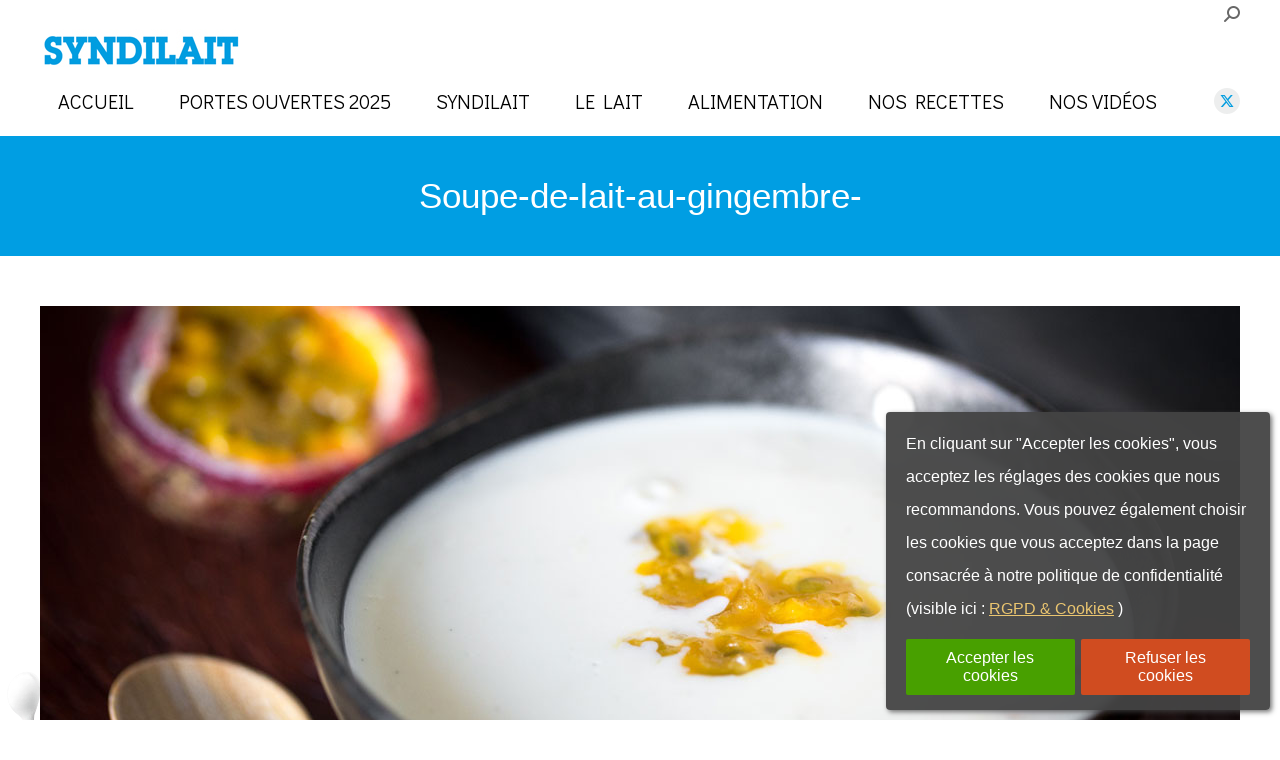

--- FILE ---
content_type: text/html; charset=UTF-8
request_url: https://leblogdulait.fr/soupe-de-lait-au-gingembre/soupe-de-lait-au-gingembre-2/
body_size: 78786
content:
<!DOCTYPE html>
<!--[if !(IE 6) | !(IE 7) | !(IE 8)  ]><!-->
<html lang="fr-FR" class="no-js">
<!--<![endif]-->
<head>
	<meta charset="UTF-8" />
				<meta name="viewport" content="width=device-width, initial-scale=1, maximum-scale=1, user-scalable=0"/>
			<meta name="theme-color" content="#029de0"/>	<link rel="profile" href="https://gmpg.org/xfn/11" />
	<meta name='robots' content='index, follow, max-image-preview:large, max-snippet:-1, max-video-preview:-1' />

	<!-- This site is optimized with the Yoast SEO plugin v26.7 - https://yoast.com/wordpress/plugins/seo/ -->
	<title>Soupe-de-lait-au-gingembre-</title>
	<link rel="canonical" href="https://leblogdulait.fr/soupe-de-lait-au-gingembre/soupe-de-lait-au-gingembre-2/" />
	<meta property="og:locale" content="fr_FR" />
	<meta property="og:type" content="article" />
	<meta property="og:title" content="Soupe-de-lait-au-gingembre-" />
	<meta property="og:url" content="https://leblogdulait.fr/soupe-de-lait-au-gingembre/soupe-de-lait-au-gingembre-2/" />
	<meta property="og:image" content="https://leblogdulait.fr/soupe-de-lait-au-gingembre/soupe-de-lait-au-gingembre-2" />
	<meta property="og:image:width" content="1200" />
	<meta property="og:image:height" content="630" />
	<meta property="og:image:type" content="image/jpeg" />
	<meta name="twitter:card" content="summary_large_image" />
	<meta name="twitter:site" content="@journeedulait" />
	<script type="application/ld+json" class="yoast-schema-graph">{"@context":"https://schema.org","@graph":[{"@type":"WebPage","@id":"https://leblogdulait.fr/soupe-de-lait-au-gingembre/soupe-de-lait-au-gingembre-2/","url":"https://leblogdulait.fr/soupe-de-lait-au-gingembre/soupe-de-lait-au-gingembre-2/","name":"Soupe-de-lait-au-gingembre-","isPartOf":{"@id":"https://leblogdulait.fr/#website"},"primaryImageOfPage":{"@id":"https://leblogdulait.fr/soupe-de-lait-au-gingembre/soupe-de-lait-au-gingembre-2/#primaryimage"},"image":{"@id":"https://leblogdulait.fr/soupe-de-lait-au-gingembre/soupe-de-lait-au-gingembre-2/#primaryimage"},"thumbnailUrl":"https://leblogdulait.fr/wp-content/uploads/2018/07/Soupe-de-lait-au-gingembre-1-1.jpg","datePublished":"2018-07-20T14:20:18+00:00","breadcrumb":{"@id":"https://leblogdulait.fr/soupe-de-lait-au-gingembre/soupe-de-lait-au-gingembre-2/#breadcrumb"},"inLanguage":"fr-FR","potentialAction":[{"@type":"ReadAction","target":["https://leblogdulait.fr/soupe-de-lait-au-gingembre/soupe-de-lait-au-gingembre-2/"]}]},{"@type":"ImageObject","inLanguage":"fr-FR","@id":"https://leblogdulait.fr/soupe-de-lait-au-gingembre/soupe-de-lait-au-gingembre-2/#primaryimage","url":"https://leblogdulait.fr/wp-content/uploads/2018/07/Soupe-de-lait-au-gingembre-1-1.jpg","contentUrl":"https://leblogdulait.fr/wp-content/uploads/2018/07/Soupe-de-lait-au-gingembre-1-1.jpg","width":1200,"height":630},{"@type":"BreadcrumbList","@id":"https://leblogdulait.fr/soupe-de-lait-au-gingembre/soupe-de-lait-au-gingembre-2/#breadcrumb","itemListElement":[{"@type":"ListItem","position":1,"name":"Accueil","item":"https://leblogdulait.fr/"},{"@type":"ListItem","position":2,"name":"Soupe de lait au gingembre et fruits de la passion","item":"https://leblogdulait.fr/soupe-de-lait-au-gingembre/"},{"@type":"ListItem","position":3,"name":"Soupe-de-lait-au-gingembre-"}]},{"@type":"WebSite","@id":"https://leblogdulait.fr/#website","url":"https://leblogdulait.fr/","name":"","description":"","potentialAction":[{"@type":"SearchAction","target":{"@type":"EntryPoint","urlTemplate":"https://leblogdulait.fr/?s={search_term_string}"},"query-input":{"@type":"PropertyValueSpecification","valueRequired":true,"valueName":"search_term_string"}}],"inLanguage":"fr-FR"}]}</script>
	<!-- / Yoast SEO plugin. -->


<link rel='dns-prefetch' href='//fonts.googleapis.com' />
<link rel="alternate" type="application/rss+xml" title=" &raquo; Flux" href="https://leblogdulait.fr/feed/" />
<link rel="alternate" title="oEmbed (JSON)" type="application/json+oembed" href="https://leblogdulait.fr/wp-json/oembed/1.0/embed?url=https%3A%2F%2Fleblogdulait.fr%2Fsoupe-de-lait-au-gingembre%2Fsoupe-de-lait-au-gingembre-2%2F" />
<link rel="alternate" title="oEmbed (XML)" type="text/xml+oembed" href="https://leblogdulait.fr/wp-json/oembed/1.0/embed?url=https%3A%2F%2Fleblogdulait.fr%2Fsoupe-de-lait-au-gingembre%2Fsoupe-de-lait-au-gingembre-2%2F&#038;format=xml" />
<style id='wp-img-auto-sizes-contain-inline-css'>
img:is([sizes=auto i],[sizes^="auto," i]){contain-intrinsic-size:3000px 1500px}
/*# sourceURL=wp-img-auto-sizes-contain-inline-css */
</style>
<link rel='stylesheet' id='scap.flashblock-css' href='https://leblogdulait.fr/wp-content/plugins/compact-wp-audio-player/css/flashblock.css?ver=6.9' media='all' />
<link rel='stylesheet' id='scap.player-css' href='https://leblogdulait.fr/wp-content/plugins/compact-wp-audio-player/css/player.css?ver=6.9' media='all' />
<link rel='stylesheet' id='wpmf-bakery-style-css' href='https://leblogdulait.fr/wp-content/plugins/wp-media-folder/assets/css/vc_style.css?ver=6.1.9' media='all' />
<link rel='stylesheet' id='wpmf-bakery-display-gallery-style-css' href='https://leblogdulait.fr/wp-content/plugins/wp-media-folder/assets/css/display-gallery/style-display-gallery.css?ver=6.1.9' media='all' />
<style id='wp-emoji-styles-inline-css'>

	img.wp-smiley, img.emoji {
		display: inline !important;
		border: none !important;
		box-shadow: none !important;
		height: 1em !important;
		width: 1em !important;
		margin: 0 0.07em !important;
		vertical-align: -0.1em !important;
		background: none !important;
		padding: 0 !important;
	}
/*# sourceURL=wp-emoji-styles-inline-css */
</style>
<style id='wp-block-library-inline-css'>
:root{--wp-block-synced-color:#7a00df;--wp-block-synced-color--rgb:122,0,223;--wp-bound-block-color:var(--wp-block-synced-color);--wp-editor-canvas-background:#ddd;--wp-admin-theme-color:#007cba;--wp-admin-theme-color--rgb:0,124,186;--wp-admin-theme-color-darker-10:#006ba1;--wp-admin-theme-color-darker-10--rgb:0,107,160.5;--wp-admin-theme-color-darker-20:#005a87;--wp-admin-theme-color-darker-20--rgb:0,90,135;--wp-admin-border-width-focus:2px}@media (min-resolution:192dpi){:root{--wp-admin-border-width-focus:1.5px}}.wp-element-button{cursor:pointer}:root .has-very-light-gray-background-color{background-color:#eee}:root .has-very-dark-gray-background-color{background-color:#313131}:root .has-very-light-gray-color{color:#eee}:root .has-very-dark-gray-color{color:#313131}:root .has-vivid-green-cyan-to-vivid-cyan-blue-gradient-background{background:linear-gradient(135deg,#00d084,#0693e3)}:root .has-purple-crush-gradient-background{background:linear-gradient(135deg,#34e2e4,#4721fb 50%,#ab1dfe)}:root .has-hazy-dawn-gradient-background{background:linear-gradient(135deg,#faaca8,#dad0ec)}:root .has-subdued-olive-gradient-background{background:linear-gradient(135deg,#fafae1,#67a671)}:root .has-atomic-cream-gradient-background{background:linear-gradient(135deg,#fdd79a,#004a59)}:root .has-nightshade-gradient-background{background:linear-gradient(135deg,#330968,#31cdcf)}:root .has-midnight-gradient-background{background:linear-gradient(135deg,#020381,#2874fc)}:root{--wp--preset--font-size--normal:16px;--wp--preset--font-size--huge:42px}.has-regular-font-size{font-size:1em}.has-larger-font-size{font-size:2.625em}.has-normal-font-size{font-size:var(--wp--preset--font-size--normal)}.has-huge-font-size{font-size:var(--wp--preset--font-size--huge)}.has-text-align-center{text-align:center}.has-text-align-left{text-align:left}.has-text-align-right{text-align:right}.has-fit-text{white-space:nowrap!important}#end-resizable-editor-section{display:none}.aligncenter{clear:both}.items-justified-left{justify-content:flex-start}.items-justified-center{justify-content:center}.items-justified-right{justify-content:flex-end}.items-justified-space-between{justify-content:space-between}.screen-reader-text{border:0;clip-path:inset(50%);height:1px;margin:-1px;overflow:hidden;padding:0;position:absolute;width:1px;word-wrap:normal!important}.screen-reader-text:focus{background-color:#ddd;clip-path:none;color:#444;display:block;font-size:1em;height:auto;left:5px;line-height:normal;padding:15px 23px 14px;text-decoration:none;top:5px;width:auto;z-index:100000}html :where(.has-border-color){border-style:solid}html :where([style*=border-top-color]){border-top-style:solid}html :where([style*=border-right-color]){border-right-style:solid}html :where([style*=border-bottom-color]){border-bottom-style:solid}html :where([style*=border-left-color]){border-left-style:solid}html :where([style*=border-width]){border-style:solid}html :where([style*=border-top-width]){border-top-style:solid}html :where([style*=border-right-width]){border-right-style:solid}html :where([style*=border-bottom-width]){border-bottom-style:solid}html :where([style*=border-left-width]){border-left-style:solid}html :where(img[class*=wp-image-]){height:auto;max-width:100%}:where(figure){margin:0 0 1em}html :where(.is-position-sticky){--wp-admin--admin-bar--position-offset:var(--wp-admin--admin-bar--height,0px)}@media screen and (max-width:600px){html :where(.is-position-sticky){--wp-admin--admin-bar--position-offset:0px}}

/*# sourceURL=wp-block-library-inline-css */
</style><style id='global-styles-inline-css'>
:root{--wp--preset--aspect-ratio--square: 1;--wp--preset--aspect-ratio--4-3: 4/3;--wp--preset--aspect-ratio--3-4: 3/4;--wp--preset--aspect-ratio--3-2: 3/2;--wp--preset--aspect-ratio--2-3: 2/3;--wp--preset--aspect-ratio--16-9: 16/9;--wp--preset--aspect-ratio--9-16: 9/16;--wp--preset--color--black: #000000;--wp--preset--color--cyan-bluish-gray: #abb8c3;--wp--preset--color--white: #FFF;--wp--preset--color--pale-pink: #f78da7;--wp--preset--color--vivid-red: #cf2e2e;--wp--preset--color--luminous-vivid-orange: #ff6900;--wp--preset--color--luminous-vivid-amber: #fcb900;--wp--preset--color--light-green-cyan: #7bdcb5;--wp--preset--color--vivid-green-cyan: #00d084;--wp--preset--color--pale-cyan-blue: #8ed1fc;--wp--preset--color--vivid-cyan-blue: #0693e3;--wp--preset--color--vivid-purple: #9b51e0;--wp--preset--color--accent: #029de0;--wp--preset--color--dark-gray: #111;--wp--preset--color--light-gray: #767676;--wp--preset--gradient--vivid-cyan-blue-to-vivid-purple: linear-gradient(135deg,rgb(6,147,227) 0%,rgb(155,81,224) 100%);--wp--preset--gradient--light-green-cyan-to-vivid-green-cyan: linear-gradient(135deg,rgb(122,220,180) 0%,rgb(0,208,130) 100%);--wp--preset--gradient--luminous-vivid-amber-to-luminous-vivid-orange: linear-gradient(135deg,rgb(252,185,0) 0%,rgb(255,105,0) 100%);--wp--preset--gradient--luminous-vivid-orange-to-vivid-red: linear-gradient(135deg,rgb(255,105,0) 0%,rgb(207,46,46) 100%);--wp--preset--gradient--very-light-gray-to-cyan-bluish-gray: linear-gradient(135deg,rgb(238,238,238) 0%,rgb(169,184,195) 100%);--wp--preset--gradient--cool-to-warm-spectrum: linear-gradient(135deg,rgb(74,234,220) 0%,rgb(151,120,209) 20%,rgb(207,42,186) 40%,rgb(238,44,130) 60%,rgb(251,105,98) 80%,rgb(254,248,76) 100%);--wp--preset--gradient--blush-light-purple: linear-gradient(135deg,rgb(255,206,236) 0%,rgb(152,150,240) 100%);--wp--preset--gradient--blush-bordeaux: linear-gradient(135deg,rgb(254,205,165) 0%,rgb(254,45,45) 50%,rgb(107,0,62) 100%);--wp--preset--gradient--luminous-dusk: linear-gradient(135deg,rgb(255,203,112) 0%,rgb(199,81,192) 50%,rgb(65,88,208) 100%);--wp--preset--gradient--pale-ocean: linear-gradient(135deg,rgb(255,245,203) 0%,rgb(182,227,212) 50%,rgb(51,167,181) 100%);--wp--preset--gradient--electric-grass: linear-gradient(135deg,rgb(202,248,128) 0%,rgb(113,206,126) 100%);--wp--preset--gradient--midnight: linear-gradient(135deg,rgb(2,3,129) 0%,rgb(40,116,252) 100%);--wp--preset--font-size--small: 13px;--wp--preset--font-size--medium: 20px;--wp--preset--font-size--large: 36px;--wp--preset--font-size--x-large: 42px;--wp--preset--spacing--20: 0.44rem;--wp--preset--spacing--30: 0.67rem;--wp--preset--spacing--40: 1rem;--wp--preset--spacing--50: 1.5rem;--wp--preset--spacing--60: 2.25rem;--wp--preset--spacing--70: 3.38rem;--wp--preset--spacing--80: 5.06rem;--wp--preset--shadow--natural: 6px 6px 9px rgba(0, 0, 0, 0.2);--wp--preset--shadow--deep: 12px 12px 50px rgba(0, 0, 0, 0.4);--wp--preset--shadow--sharp: 6px 6px 0px rgba(0, 0, 0, 0.2);--wp--preset--shadow--outlined: 6px 6px 0px -3px rgb(255, 255, 255), 6px 6px rgb(0, 0, 0);--wp--preset--shadow--crisp: 6px 6px 0px rgb(0, 0, 0);}:where(.is-layout-flex){gap: 0.5em;}:where(.is-layout-grid){gap: 0.5em;}body .is-layout-flex{display: flex;}.is-layout-flex{flex-wrap: wrap;align-items: center;}.is-layout-flex > :is(*, div){margin: 0;}body .is-layout-grid{display: grid;}.is-layout-grid > :is(*, div){margin: 0;}:where(.wp-block-columns.is-layout-flex){gap: 2em;}:where(.wp-block-columns.is-layout-grid){gap: 2em;}:where(.wp-block-post-template.is-layout-flex){gap: 1.25em;}:where(.wp-block-post-template.is-layout-grid){gap: 1.25em;}.has-black-color{color: var(--wp--preset--color--black) !important;}.has-cyan-bluish-gray-color{color: var(--wp--preset--color--cyan-bluish-gray) !important;}.has-white-color{color: var(--wp--preset--color--white) !important;}.has-pale-pink-color{color: var(--wp--preset--color--pale-pink) !important;}.has-vivid-red-color{color: var(--wp--preset--color--vivid-red) !important;}.has-luminous-vivid-orange-color{color: var(--wp--preset--color--luminous-vivid-orange) !important;}.has-luminous-vivid-amber-color{color: var(--wp--preset--color--luminous-vivid-amber) !important;}.has-light-green-cyan-color{color: var(--wp--preset--color--light-green-cyan) !important;}.has-vivid-green-cyan-color{color: var(--wp--preset--color--vivid-green-cyan) !important;}.has-pale-cyan-blue-color{color: var(--wp--preset--color--pale-cyan-blue) !important;}.has-vivid-cyan-blue-color{color: var(--wp--preset--color--vivid-cyan-blue) !important;}.has-vivid-purple-color{color: var(--wp--preset--color--vivid-purple) !important;}.has-black-background-color{background-color: var(--wp--preset--color--black) !important;}.has-cyan-bluish-gray-background-color{background-color: var(--wp--preset--color--cyan-bluish-gray) !important;}.has-white-background-color{background-color: var(--wp--preset--color--white) !important;}.has-pale-pink-background-color{background-color: var(--wp--preset--color--pale-pink) !important;}.has-vivid-red-background-color{background-color: var(--wp--preset--color--vivid-red) !important;}.has-luminous-vivid-orange-background-color{background-color: var(--wp--preset--color--luminous-vivid-orange) !important;}.has-luminous-vivid-amber-background-color{background-color: var(--wp--preset--color--luminous-vivid-amber) !important;}.has-light-green-cyan-background-color{background-color: var(--wp--preset--color--light-green-cyan) !important;}.has-vivid-green-cyan-background-color{background-color: var(--wp--preset--color--vivid-green-cyan) !important;}.has-pale-cyan-blue-background-color{background-color: var(--wp--preset--color--pale-cyan-blue) !important;}.has-vivid-cyan-blue-background-color{background-color: var(--wp--preset--color--vivid-cyan-blue) !important;}.has-vivid-purple-background-color{background-color: var(--wp--preset--color--vivid-purple) !important;}.has-black-border-color{border-color: var(--wp--preset--color--black) !important;}.has-cyan-bluish-gray-border-color{border-color: var(--wp--preset--color--cyan-bluish-gray) !important;}.has-white-border-color{border-color: var(--wp--preset--color--white) !important;}.has-pale-pink-border-color{border-color: var(--wp--preset--color--pale-pink) !important;}.has-vivid-red-border-color{border-color: var(--wp--preset--color--vivid-red) !important;}.has-luminous-vivid-orange-border-color{border-color: var(--wp--preset--color--luminous-vivid-orange) !important;}.has-luminous-vivid-amber-border-color{border-color: var(--wp--preset--color--luminous-vivid-amber) !important;}.has-light-green-cyan-border-color{border-color: var(--wp--preset--color--light-green-cyan) !important;}.has-vivid-green-cyan-border-color{border-color: var(--wp--preset--color--vivid-green-cyan) !important;}.has-pale-cyan-blue-border-color{border-color: var(--wp--preset--color--pale-cyan-blue) !important;}.has-vivid-cyan-blue-border-color{border-color: var(--wp--preset--color--vivid-cyan-blue) !important;}.has-vivid-purple-border-color{border-color: var(--wp--preset--color--vivid-purple) !important;}.has-vivid-cyan-blue-to-vivid-purple-gradient-background{background: var(--wp--preset--gradient--vivid-cyan-blue-to-vivid-purple) !important;}.has-light-green-cyan-to-vivid-green-cyan-gradient-background{background: var(--wp--preset--gradient--light-green-cyan-to-vivid-green-cyan) !important;}.has-luminous-vivid-amber-to-luminous-vivid-orange-gradient-background{background: var(--wp--preset--gradient--luminous-vivid-amber-to-luminous-vivid-orange) !important;}.has-luminous-vivid-orange-to-vivid-red-gradient-background{background: var(--wp--preset--gradient--luminous-vivid-orange-to-vivid-red) !important;}.has-very-light-gray-to-cyan-bluish-gray-gradient-background{background: var(--wp--preset--gradient--very-light-gray-to-cyan-bluish-gray) !important;}.has-cool-to-warm-spectrum-gradient-background{background: var(--wp--preset--gradient--cool-to-warm-spectrum) !important;}.has-blush-light-purple-gradient-background{background: var(--wp--preset--gradient--blush-light-purple) !important;}.has-blush-bordeaux-gradient-background{background: var(--wp--preset--gradient--blush-bordeaux) !important;}.has-luminous-dusk-gradient-background{background: var(--wp--preset--gradient--luminous-dusk) !important;}.has-pale-ocean-gradient-background{background: var(--wp--preset--gradient--pale-ocean) !important;}.has-electric-grass-gradient-background{background: var(--wp--preset--gradient--electric-grass) !important;}.has-midnight-gradient-background{background: var(--wp--preset--gradient--midnight) !important;}.has-small-font-size{font-size: var(--wp--preset--font-size--small) !important;}.has-medium-font-size{font-size: var(--wp--preset--font-size--medium) !important;}.has-large-font-size{font-size: var(--wp--preset--font-size--large) !important;}.has-x-large-font-size{font-size: var(--wp--preset--font-size--x-large) !important;}
/*# sourceURL=global-styles-inline-css */
</style>

<style id='classic-theme-styles-inline-css'>
/*! This file is auto-generated */
.wp-block-button__link{color:#fff;background-color:#32373c;border-radius:9999px;box-shadow:none;text-decoration:none;padding:calc(.667em + 2px) calc(1.333em + 2px);font-size:1.125em}.wp-block-file__button{background:#32373c;color:#fff;text-decoration:none}
/*# sourceURL=/wp-includes/css/classic-themes.min.css */
</style>
<link rel='stylesheet' id='wpmf-gallery-popup-style-css' href='https://leblogdulait.fr/wp-content/plugins/wp-media-folder/assets/css/display-gallery/magnific-popup.css?ver=0.9.9' media='all' />
<link rel='stylesheet' id='contact-form-7-css' href='https://leblogdulait.fr/wp-content/plugins/contact-form-7/includes/css/styles.css?ver=6.1.4' media='all' />
<link rel='stylesheet' id='hollerbox-popups-css' href='https://leblogdulait.fr/wp-content/plugins/holler-box/assets/css/popups.css?ver=2.3.10.1' media='all' />
<link rel='stylesheet' id='the7-font-css' href='https://leblogdulait.fr/wp-content/themes/dt-the7/fonts/icomoon-the7-font/icomoon-the7-font.min.css?ver=14.0.1.1' media='all' />
<link rel='stylesheet' id='the7-awesome-fonts-css' href='https://leblogdulait.fr/wp-content/themes/dt-the7/fonts/FontAwesome/css/all.min.css?ver=14.0.1.1' media='all' />
<link rel='stylesheet' id='the7-awesome-fonts-back-css' href='https://leblogdulait.fr/wp-content/themes/dt-the7/fonts/FontAwesome/back-compat.min.css?ver=14.0.1.1' media='all' />
<link rel='stylesheet' id='the7-Defaults-css' href='https://leblogdulait.fr/wp-content/uploads/smile_fonts/Defaults/Defaults.css?ver=6.9' media='all' />
<link rel='stylesheet' id='wpca-frontend-0-css' href='https://leblogdulait.fr/wp-content/plugins/wp-cookie-allow/modules/core/css/wpca-core.min.css?ver=3.4.10' media='all' />
<link rel='stylesheet' id='wpca-frontend-1-css' href='https://leblogdulait.fr/wp-content/plugins/wp-cookie-allow/modules/automate-replace/css/wpca-automate-replace.min.css?ver=3.4.10' media='all' />
<link rel='stylesheet' id='wpca-frontend-css' href='https://leblogdulait.fr/wp-content/plugins/wp-cookie-allow/modules/frontend/css/wpca-frontend.min.css?ver=3.4.10' media='all' />
<style id='wpca-frontend-inline-css'>
/* WeePie Cookie Allow Plugin - V3.4.10 */
button.wpca-btn-accept{background:rgba(72,160,0,1);color:#FFFFFF}
button.wpca-btn-accept:hover,button.wpca-btn-accept:focus,button.wpca-btn-accept:active{background:rgba(234,188,79,1);color:#FFFFFF}
button.wpca-btn-decline{background:rgba(208,76,32, 1); color:#FFFFFF}
button.wpca-btn-decline:hover,button.wpca-btn-decline:focus,button.wpca-btn-decline:active{background:rgba(209,58,8,1);color:#FFFFFF}
button.wpca-btn-reset-consent{background:rgba(208,76,32,1);color:#FFFFFF}
button.wpca-btn-reset-consent:hover,button.wpca-btn-reset-consent:focus,button.wpca-btn-reset-consent:active{background:rgba(209,58,8,1);color:#FFFFFF}
button.wpca-btn-delete-consent{background:rgba(255,165,0,1);color:#FFFFFF}
button.wpca-btn-delete-consent:hover,button.wpca-btn-delete-consent:focus,button.wpca-btn-delete-consent:active{background:rgba(247,136,0,1);color:#FFFFFF}
button.wpca-btn-cc-settings{background:rgba(204,204,204,1);color:#FFFFFF}
button.wpca-btn-cc-settings:hover,button.wpca-btn-cc-settings:focus,button.wpca-btn-cc-settings:active{background:rgba(185,184,184,1);color:#FFFFFF}
#wpca-popup-modal{max-width:calc(100% - 80px);max-height:calc(100% - 80px)}
.wpca-cc-sett-box{background-color:#ECECEC;border-radius:0px;padding:20px;color:#444444}
.wpca-cc-sett-box *{color:#444444}
.wpca-cc-sett-box a{color:#7DE047}
.wpca-cc-sett-box a{color:#54CB2E}
.wpca-cc-sett-box .wpca-btn-accept{background:rgba(61,159,196,1);color:#FFFFFF}
.wpca-cc-sett-box .wpca-btn-accept:hover,.wpca-cc-sett-box .wpca-btn-accept:focus,.wpca-cc-sett-box .wpca-btn-accept:active {background:rgba(33,152,196,1);color:#FFFFFF}
.wpca-cc-sett-box .wpca-btn-cc-save-sett{background:rgba(61,159,196,1);color:#FFFFFF}
.wpca-cc-sett-box .wpca-btn-cc-save-sett:hover,.wpca-cc-sett-box .wpca-btn-cc-save-sett:focus,.wpca-cc-sett-box .wpca-btn-cc-save-sett:active{background:rgba(33,152,196,1);color:#FFFFFF}
.wpie-switch label{width:50px;height:20px;top:0px}
.wpie-switch-slider{border-radius:20px;background-color:#CCCCCC}
.wpie-switch-slider:before{height:14px;width:14px;background-color:#FFFFFF}
input:checked+.wpie-switch-slider{background-color:#7CDF46}
input:checked+.wpie-switch-slider:before{background-color:#FFFFFF;-webkit-transform: translateX(30px);-ms-transform: translateX(30px);transform: translateX(30px)}
input:disabled:checked+.wpie-switch-slider{background-color:#CCCCCC}
input:disabled:checked+.wpie-switch-slider:before{background-color:#a7a3a3}
#wpca-box{width:30%;min-height:10%;border-radius:4px;margin:10px;}
#wpca-box{background:rgba(68,68,68,0.95);filter: alpha(opacity=95);}
#wpca-box-content, #wpca-box-content > p{color:#FFFFFF}
#wpca-box a{color:#eac570}
#wpca-box a:hover{color:#eabc4f}
#wpca-trans-layer{background:#000000;opacity:0.75;filter:alpha(opacity=75);}
.wpca-replacement-elem{min-width:75px;min-height:75px}
#wpca-reconsider-icon{bottom:17px}
#wpca-reconsider-icon svg{width:35px;height:35px}
#wpca-reconsider-icon.wpca-rci-bl{left:17px}
#wpca-reconsider-icon.wpca-rci-br{right:17px}
@media screen and (max-width: 640px) {
#wpca-reconsider-icon{bottom:calc(0.5 * 17px)}
#wpca-reconsider-icon svg{width:max(10px, calc(0.8 * 35px));height:max(10px, calc(0.8 * 35px))}
#wpca-reconsider-icon.wpca-rci-bl{left:calc(0.5 * 17px)}
#wpca-reconsider-icon.wpca-rci-br{right:calc(0.5 * 17px)}
}
/*# sourceURL=wpca-frontend-inline-css */
</style>
<link rel='stylesheet' id='subscribe-forms-css-css' href='https://leblogdulait.fr/wp-content/plugins/easy-social-share-buttons3/assets/modules/subscribe-forms.css?ver=10.8' media='all' />
<link rel='stylesheet' id='click2tweet-css-css' href='https://leblogdulait.fr/wp-content/plugins/easy-social-share-buttons3/assets/modules/click-to-tweet.css?ver=10.8' media='all' />
<link rel='stylesheet' id='easy-social-share-buttons-css' href='https://leblogdulait.fr/wp-content/plugins/easy-social-share-buttons3/assets/css/easy-social-share-buttons.css?ver=10.8' media='all' />
<style id='easy-social-share-buttons-inline-css'>
.essb-click-to-tweet-button { font-weight: lighter; }
/*# sourceURL=easy-social-share-buttons-inline-css */
</style>
<link rel='stylesheet' id='dt-web-fonts-css' href='https://fonts.googleapis.com/css?family=Didact+Gothic:400,600,700%7COpen+Sans:400,600,700%7CRoboto:400,600,700%7CPathway+Gothic+One:400,600,700' media='all' />
<link rel='stylesheet' id='dt-main-css' href='https://leblogdulait.fr/wp-content/themes/dt-the7/css/main.min.css?ver=14.0.1.1' media='all' />
<link rel='stylesheet' id='the7-custom-scrollbar-css' href='https://leblogdulait.fr/wp-content/themes/dt-the7/lib/custom-scrollbar/custom-scrollbar.min.css?ver=14.0.1.1' media='all' />
<link rel='stylesheet' id='the7-wpbakery-css' href='https://leblogdulait.fr/wp-content/themes/dt-the7/css/wpbakery.min.css?ver=14.0.1.1' media='all' />
<link rel='stylesheet' id='the7-core-css' href='https://leblogdulait.fr/wp-content/plugins/dt-the7-core/assets/css/post-type.min.css?ver=2.7.12' media='all' />
<link rel='stylesheet' id='the7-css-vars-css' href='https://leblogdulait.fr/wp-content/uploads/the7-css/css-vars.css?ver=020c6ae2367b' media='all' />
<link rel='stylesheet' id='dt-custom-css' href='https://leblogdulait.fr/wp-content/uploads/the7-css/custom.css?ver=020c6ae2367b' media='all' />
<link rel='stylesheet' id='dt-media-css' href='https://leblogdulait.fr/wp-content/uploads/the7-css/media.css?ver=020c6ae2367b' media='all' />
<link rel='stylesheet' id='the7-mega-menu-css' href='https://leblogdulait.fr/wp-content/uploads/the7-css/mega-menu.css?ver=020c6ae2367b' media='all' />
<link rel='stylesheet' id='the7-elements-albums-portfolio-css' href='https://leblogdulait.fr/wp-content/uploads/the7-css/the7-elements-albums-portfolio.css?ver=020c6ae2367b' media='all' />
<link rel='stylesheet' id='the7-elements-css' href='https://leblogdulait.fr/wp-content/uploads/the7-css/post-type-dynamic.css?ver=020c6ae2367b' media='all' />
<link rel='stylesheet' id='style-css' href='https://leblogdulait.fr/wp-content/themes/dt-the7/style.css?ver=14.0.1.1' media='all' />
<script src="https://leblogdulait.fr/wp-includes/js/jquery/jquery.min.js?ver=3.7.1" id="jquery-core-js"></script>
<script src="https://leblogdulait.fr/wp-includes/js/jquery/jquery-migrate.min.js?ver=3.4.1" id="jquery-migrate-js"></script>
<script src="https://leblogdulait.fr/wp-content/plugins/compact-wp-audio-player/js/soundmanager2-nodebug-jsmin.js?ver=6.9" id="scap.soundmanager2-js"></script>
<script id="dt-above-fold-js-extra">
var dtLocal = {"themeUrl":"https://leblogdulait.fr/wp-content/themes/dt-the7","passText":"Pour voir ce contenu, entrer le mots de passe:","moreButtonText":{"loading":"Chargement ...","loadMore":"Charger la suite"},"postID":"4892","ajaxurl":"https://leblogdulait.fr/wp-admin/admin-ajax.php","REST":{"baseUrl":"https://leblogdulait.fr/wp-json/the7/v1","endpoints":{"sendMail":"/send-mail"}},"contactMessages":{"required":"One or more fields have an error. Please check and try again.","terms":"Veuillez accepter la politique de confidentialit\u00e9.","fillTheCaptchaError":"Veuillez remplir le captcha."},"captchaSiteKey":"","ajaxNonce":"966000b0a8","pageData":"","themeSettings":{"smoothScroll":"off","lazyLoading":false,"desktopHeader":{"height":100},"ToggleCaptionEnabled":"disabled","ToggleCaption":"Navigation","floatingHeader":{"showAfter":140,"showMenu":true,"height":60,"logo":{"showLogo":true,"html":"","url":"https://leblogdulait.fr/"}},"topLine":{"floatingTopLine":{"logo":{"showLogo":false,"html":""}}},"mobileHeader":{"firstSwitchPoint":1200,"secondSwitchPoint":1200,"firstSwitchPointHeight":60,"secondSwitchPointHeight":60,"mobileToggleCaptionEnabled":"disabled","mobileToggleCaption":"Menu"},"stickyMobileHeaderFirstSwitch":{"logo":{"html":"\u003Cimg class=\" preload-me\" src=\"https://leblogdulait.fr/wp-content/uploads/2016/05/LOGOSYNDILAIT-2.jpg\" srcset=\"https://leblogdulait.fr/wp-content/uploads/2016/05/LOGOSYNDILAIT-2.jpg 200w\" width=\"200\" height=\"38\"   sizes=\"200px\" alt=\"\" /\u003E"}},"stickyMobileHeaderSecondSwitch":{"logo":{"html":"\u003Cimg class=\" preload-me\" src=\"https://leblogdulait.fr/wp-content/uploads/2016/05/LOGOSYNDILAIT-2.jpg\" srcset=\"https://leblogdulait.fr/wp-content/uploads/2016/05/LOGOSYNDILAIT-2.jpg 200w\" width=\"200\" height=\"38\"   sizes=\"200px\" alt=\"\" /\u003E"}},"sidebar":{"switchPoint":970},"boxedWidth":"1280px"},"VCMobileScreenWidth":"768"};
var dtShare = {"shareButtonText":{"facebook":"Partager sur Facebook","twitter":"Share on X","pinterest":"Partager sur Pinterest","linkedin":"Partager sur Linkedin","whatsapp":"Partager sur Whatsapp"},"overlayOpacity":"85"};
//# sourceURL=dt-above-fold-js-extra
</script>
<script src="https://leblogdulait.fr/wp-content/themes/dt-the7/js/above-the-fold.min.js?ver=14.0.1.1" id="dt-above-fold-js"></script>
<script></script><script id="essb-inline-js"></script><link rel="https://api.w.org/" href="https://leblogdulait.fr/wp-json/" /><link rel="alternate" title="JSON" type="application/json" href="https://leblogdulait.fr/wp-json/wp/v2/media/4892" /><link rel="EditURI" type="application/rsd+xml" title="RSD" href="https://leblogdulait.fr/xmlrpc.php?rsd" />
<meta name="generator" content="WordPress 6.9" />
<link rel='shortlink' href='https://leblogdulait.fr/?p=4892' />
		<style id="hollerbox-frontend-styles">

            .no-click {
                cursor: not-allowed;
                /*pointer-events: none;*/
            }

					</style>
		<meta name="generator" content="Powered by WPBakery Page Builder - drag and drop page builder for WordPress."/>
<link rel="icon" href="https://leblogdulait.fr/wp-content/uploads/2019/05/cropped-new_lait_france_lola-32x32.png" sizes="32x32" />
<link rel="icon" href="https://leblogdulait.fr/wp-content/uploads/2019/05/cropped-new_lait_france_lola-192x192.png" sizes="192x192" />
<link rel="apple-touch-icon" href="https://leblogdulait.fr/wp-content/uploads/2019/05/cropped-new_lait_france_lola-180x180.png" />
<meta name="msapplication-TileImage" content="https://leblogdulait.fr/wp-content/uploads/2019/05/cropped-new_lait_france_lola-270x270.png" />
		<style id="wp-custom-css">
			.psThumbs {display:none!important;}
.portholeSlider-wrap {
    background: #ffffff!important;}		</style>
		<noscript><style> .wpb_animate_when_almost_visible { opacity: 1; }</style></noscript><style id='the7-custom-inline-css' type='text/css'>
.breadcrumbs li {
display: none;
}

#main-slideshow.layer-fixed {
    background-color: white;
}

.wysija-input {
width: 100% !important;
}

.post .entry-title a {
    font-weight: bold;
    color: #029de0

}


.fancy-date a {
    color: #fff;
    background-color: #94003e;
}


.page-title H1 {
display: inline;
font-weight: bold,
}

.entry-subtitle H1 {
display: inline;
background-color: #94003e;
opacity:0.8;
padding-left: 10px;
padding-right: 10px;
}


  .scroll-top {
    display: none !important;
}

.vc_btn3.vc_btn3-color-juicy-pink, .vc_btn3.vc_btn3-color-juicy-pink.vc_btn3-style-flat {
    color: #fff;
    background-color: #029de0;
}

.vc_btn3.vc_btn3-color-juicy-pink, .vc_btn3.vc_btn3-color-juicy-pink.vc_btn3-style-flat:hover {
    color: #fff;
    background-color: #029de0;
}

.vc_btn3.vc_btn3-color-juicy-pink.vc_btn3-style-flat:hover, .vc_btn3.vc_btn3-color-juicy-pink:hover {
    color: #fff;
    background-color: #029de0;
}
</style>
</head>
<body id="the7-body" class="attachment wp-singular attachment-template-default single single-attachment postid-4892 attachmentid-4892 attachment-jpeg wp-embed-responsive wp-theme-dt-the7 the7-core-ver-2.7.12 no-comments dt-responsive-on right-mobile-menu-close-icon ouside-menu-close-icon mobile-hamburger-close-bg-enable mobile-hamburger-close-bg-hover-enable mobile-hamburger-close-border-enable mobile-hamburger-close-border-hover-enable fade-medium-mobile-menu-close-icon fade-medium-menu-close-icon srcset-enabled btn-flat custom-btn-color custom-btn-hover-color shadow-element-decoration phantom-fade phantom-shadow-decoration phantom-custom-logo-on sticky-mobile-header top-header first-switch-logo-right first-switch-menu-left second-switch-logo-center second-switch-menu-left layzr-loading-on popup-message-style the7-ver-14.0.1.1 dt-fa-compatibility essb-10.8 wpb-js-composer js-comp-ver-8.7.1 vc_responsive">
<!-- The7 14.0.1.1 -->

<div id="page" >
	<a class="skip-link screen-reader-text" href="#content">Aller au contenu</a>

<div class="masthead classic-header justify widgets full-height line-decoration shadow-mobile-header-decoration small-mobile-menu-icon dt-parent-menu-clickable show-sub-menu-on-hover" >

	<div class="top-bar">
	<div class="top-bar-bg" ></div>
	<div class="mini-widgets left-widgets"></div><div class="right-widgets mini-widgets"><div class="mini-search show-on-desktop in-top-bar-right near-logo-second-switch popup-search custom-icon"><form class="searchform mini-widget-searchform" role="search" method="get" action="https://leblogdulait.fr/">

	<div class="screen-reader-text">Recherche :</div>

	
		<a href="" class="submit text-disable"><i class=" mw-icon the7-mw-icon-search-bold"></i></a>
		<div class="popup-search-wrap">
			<input type="text" aria-label="Search" class="field searchform-s" name="s" value="" placeholder="Écrivez puis appuyez sur Entrée ..." title="Formulaire de recherche"/>
			<a href="" class="search-icon"  aria-label="Search"><i class="the7-mw-icon-search-bold" aria-hidden="true"></i></a>
		</div>

			<input type="submit" class="assistive-text searchsubmit" value="Aller !"/>
</form>
</div></div></div>

	<header class="header-bar" role="banner">

		<div class="branding">
	<div id="site-title" class="assistive-text"></div>
	<div id="site-description" class="assistive-text"></div>
	<a class="" href="https://leblogdulait.fr/"><img class=" preload-me" src="https://leblogdulait.fr/wp-content/uploads/2016/05/LOGOSYNDILAIT-2.jpg" srcset="https://leblogdulait.fr/wp-content/uploads/2016/05/LOGOSYNDILAIT-2.jpg 200w" width="200" height="38"   sizes="200px" alt="" /></a><div class="mini-widgets"></div><div class="mini-widgets"></div></div>

		<nav class="navigation">

			<ul id="primary-menu" class="main-nav underline-decoration upwards-line outside-item-remove-margin"><li class="menu-item menu-item-type-post_type menu-item-object-page menu-item-home menu-item-1857 first depth-0"><a href='https://leblogdulait.fr/' data-level='1'><span class="menu-item-text"><span class="menu-text">Accueil</span></span></a></li> <li class="menu-item menu-item-type-custom menu-item-object-custom menu-item-has-children menu-item-6078 has-children depth-0"><a href='#' data-level='1' aria-haspopup='true' aria-expanded='false'><span class="menu-item-text"><span class="menu-text">PORTES OUVERTES 2025</span></span></a><ul class="sub-nav level-arrows-on" role="group"><li class="menu-item menu-item-type-post_type menu-item-object-page menu-item-6631 first depth-1"><a href='https://leblogdulait.fr/journee-mondiale-du-lait-2025/' data-level='2'><span class="menu-item-text"><span class="menu-text">Journée Mondiale du Lait 2025</span></span></a></li> <li class="menu-item menu-item-type-post_type menu-item-object-page menu-item-7205 depth-1"><a href='https://leblogdulait.fr/la-laiterie-lsdh-de-varennes-sur-fouzon/' data-level='2'><span class="menu-item-text"><span class="menu-text">Laiterie LSDH Varennes-sur-Fouzon</span></span></a></li> <li class="menu-item menu-item-type-post_type menu-item-object-page menu-item-7263 depth-1"><a href='https://leblogdulait.fr/la-laiterie-lsdh-de-saint-denis-de-lhotel/' data-level='2'><span class="menu-item-text"><span class="menu-text">Laiterie LSDH Saint-Denis-de-l’Hôtel</span></span></a></li> <li class="menu-item menu-item-type-post_type menu-item-object-page menu-item-7154 depth-1"><a href='https://leblogdulait.fr/la-laiterie-de-candia-awoingt/' data-level='2'><span class="menu-item-text"><span class="menu-text">Laiterie Candia Awoingt</span></span></a></li> <li class="menu-item menu-item-type-post_type menu-item-object-page menu-item-7285 depth-1"><a href='https://leblogdulait.fr/la-laiterie-verneuil/' data-level='2'><span class="menu-item-text"><span class="menu-text">Laiterie Verneuil</span></span></a></li> <li class="menu-item menu-item-type-post_type menu-item-object-page menu-item-7293 depth-1"><a href='https://leblogdulait.fr/laiterie-lactinov-abbeville/' data-level='2'><span class="menu-item-text"><span class="menu-text">Laiterie Lactinov Abbeville</span></span></a></li> <li class="menu-item menu-item-type-post_type menu-item-object-page menu-item-7126 depth-1"><a href='https://leblogdulait.fr/la-laiterie-les-fayes/' data-level='2'><span class="menu-item-text"><span class="menu-text">Laiterie Les Fayes</span></span></a></li> <li class="menu-item menu-item-type-post_type menu-item-object-page menu-item-7177 depth-1"><a href='https://leblogdulait.fr/laiterie-candia-saint-etienne/' data-level='2'><span class="menu-item-text"><span class="menu-text">Laiterie Candia la Talaudière</span></span></a></li> <li class="menu-item menu-item-type-post_type menu-item-object-page menu-item-7304 depth-1"><a href='https://leblogdulait.fr/laiterie-saint-pere/' data-level='2'><span class="menu-item-text"><span class="menu-text">Laiterie Saint Père</span></span></a></li> </ul></li> <li class="menu-item menu-item-type-custom menu-item-object-custom menu-item-has-children menu-item-1987 has-children depth-0"><a href='#' data-level='1' aria-haspopup='true' aria-expanded='false'><span class="menu-item-text"><span class="menu-text">SYNDILAIT</span></span></a><ul class="sub-nav level-arrows-on" role="group"><li class="menu-item menu-item-type-post_type menu-item-object-page menu-item-1990 first depth-1"><a href='https://leblogdulait.fr/syndilait/' data-level='2'><span class="menu-item-text"><span class="menu-text">Qui sommes-nous ?</span></span></a></li> <li class="menu-item menu-item-type-post_type menu-item-object-page menu-item-1988 depth-1"><a href='https://leblogdulait.fr/partenaires/' data-level='2'><span class="menu-item-text"><span class="menu-text">Partenaires</span></span></a></li> </ul></li> <li class="menu-item menu-item-type-custom menu-item-object-custom menu-item-has-children menu-item-1902 has-children depth-0"><a href='#' data-level='1' aria-haspopup='true' aria-expanded='false'><span class="menu-item-text"><span class="menu-text">Le Lait</span></span></a><ul class="sub-nav level-arrows-on" role="group"><li class="menu-item menu-item-type-post_type menu-item-object-page menu-item-1903 first depth-1"><a href='https://leblogdulait.fr/france/' data-level='2'><span class="menu-item-text"><span class="menu-text">En France</span></span></a></li> <li class="menu-item menu-item-type-post_type menu-item-object-page menu-item-3326 depth-1"><a href='https://leblogdulait.fr/nouveau-logo-lait-collecte-transforme-france/' data-level='2'><span class="menu-item-text"><span class="menu-text">Un nouveau logo “Lait collecté et transformé en France”</span></span></a></li> <li class="menu-item menu-item-type-post_type menu-item-object-page menu-item-3398 depth-1"><a href='https://leblogdulait.fr/charte-dengagement-lait-collecte-conditionne-france/' data-level='2'><span class="menu-item-text"><span class="menu-text">Charte d’engagement Lait collecté et conditionné en France</span></span></a></li> <li class="menu-item menu-item-type-post_type menu-item-object-page menu-item-233 depth-1"><a href='https://leblogdulait.fr/laiterie/' data-level='2'><span class="menu-item-text"><span class="menu-text">Laiterie</span></span></a></li> <li class="menu-item menu-item-type-post_type menu-item-object-page menu-item-40 depth-1"><a href='https://leblogdulait.fr/reglementation/' data-level='2'><span class="menu-item-text"><span class="menu-text">Règlementation</span></span></a></li> <li class="menu-item menu-item-type-post_type menu-item-object-page menu-item-1825 depth-1"><a href='https://leblogdulait.fr/documentations/' data-level='2'><span class="menu-item-text"><span class="menu-text">Le Livret : le lait, plaisir &#038; bienfaits</span></span></a></li> <li class="menu-item menu-item-type-post_type menu-item-object-page menu-item-3644 depth-1"><a href='https://leblogdulait.fr/special-enfants-parcours-lait/' data-level='2'><span class="menu-item-text"><span class="menu-text">Le coin des enfants</span></span></a></li> <li class="menu-item menu-item-type-post_type menu-item-object-page menu-item-6680 depth-1"><a href='https://leblogdulait.fr/chiffres/' data-level='2'><span class="menu-item-text"><span class="menu-text">Les chiffres du Lait</span></span></a></li> </ul></li> <li class="menu-item menu-item-type-custom menu-item-object-custom menu-item-has-children menu-item-1904 has-children depth-0"><a href='#' data-level='1' aria-haspopup='true' aria-expanded='false'><span class="menu-item-text"><span class="menu-text">Alimentation</span></span></a><ul class="sub-nav level-arrows-on" role="group"><li class="menu-item menu-item-type-post_type menu-item-object-page menu-item-38 first depth-1"><a href='https://leblogdulait.fr/quotidien/' data-level='2'><span class="menu-item-text"><span class="menu-text">Au quotidien</span></span></a></li> <li class="menu-item menu-item-type-post_type menu-item-object-page menu-item-1905 depth-1"><a href='https://leblogdulait.fr/nutrition/' data-level='2'><span class="menu-item-text"><span class="menu-text">Nutrition</span></span></a></li> <li class="menu-item menu-item-type-post_type menu-item-object-page menu-item-37 depth-1"><a href='https://leblogdulait.fr/vraifaux/' data-level='2'><span class="menu-item-text"><span class="menu-text">Vrai / Faux</span></span></a></li> </ul></li> <li class="menu-item menu-item-type-custom menu-item-object-custom menu-item-1199 depth-0"><a href='https://leblogdulait.fr/nos-recettes/' data-level='1'><span class="menu-item-text"><span class="menu-text">Nos recettes</span></span></a></li> <li class="menu-item menu-item-type-post_type menu-item-object-page menu-item-5063 last depth-0"><a href='https://leblogdulait.fr/nos-videos/' data-level='1'><span class="menu-item-text"><span class="menu-text">Nos vidéos</span></span></a></li> </ul>
			<div class="mini-widgets"><div class="soc-ico show-on-desktop near-logo-first-switch hide-on-second-switch custom-bg disabled-border border-off hover-accent-bg hover-disabled-border  hover-border-off"><a title="La page X s&#039;ouvre dans une nouvelle fenêtre" href="https://twitter.com/journeedulait" target="_blank" class="twitter"><span class="soc-font-icon"></span><span class="screen-reader-text">La page X s&#039;ouvre dans une nouvelle fenêtre</span></a></div></div>
		</nav>

	</header>

</div>
<div role="navigation" aria-label="Menu Principal" class="dt-mobile-header mobile-menu-show-divider">
	<div class="dt-close-mobile-menu-icon" aria-label="Close" role="button" tabindex="0"><div class="close-line-wrap"><span class="close-line"></span><span class="close-line"></span><span class="close-line"></span></div></div>	<ul id="mobile-menu" class="mobile-main-nav">
		<li class="menu-item menu-item-type-post_type menu-item-object-page menu-item-home menu-item-1857 first depth-0"><a href='https://leblogdulait.fr/' data-level='1'><span class="menu-item-text"><span class="menu-text">Accueil</span></span></a></li> <li class="menu-item menu-item-type-custom menu-item-object-custom menu-item-has-children menu-item-6078 has-children depth-0"><a href='#' data-level='1' aria-haspopup='true' aria-expanded='false'><span class="menu-item-text"><span class="menu-text">PORTES OUVERTES 2025</span></span></a><ul class="sub-nav level-arrows-on" role="group"><li class="menu-item menu-item-type-post_type menu-item-object-page menu-item-6631 first depth-1"><a href='https://leblogdulait.fr/journee-mondiale-du-lait-2025/' data-level='2'><span class="menu-item-text"><span class="menu-text">Journée Mondiale du Lait 2025</span></span></a></li> <li class="menu-item menu-item-type-post_type menu-item-object-page menu-item-7205 depth-1"><a href='https://leblogdulait.fr/la-laiterie-lsdh-de-varennes-sur-fouzon/' data-level='2'><span class="menu-item-text"><span class="menu-text">Laiterie LSDH Varennes-sur-Fouzon</span></span></a></li> <li class="menu-item menu-item-type-post_type menu-item-object-page menu-item-7263 depth-1"><a href='https://leblogdulait.fr/la-laiterie-lsdh-de-saint-denis-de-lhotel/' data-level='2'><span class="menu-item-text"><span class="menu-text">Laiterie LSDH Saint-Denis-de-l’Hôtel</span></span></a></li> <li class="menu-item menu-item-type-post_type menu-item-object-page menu-item-7154 depth-1"><a href='https://leblogdulait.fr/la-laiterie-de-candia-awoingt/' data-level='2'><span class="menu-item-text"><span class="menu-text">Laiterie Candia Awoingt</span></span></a></li> <li class="menu-item menu-item-type-post_type menu-item-object-page menu-item-7285 depth-1"><a href='https://leblogdulait.fr/la-laiterie-verneuil/' data-level='2'><span class="menu-item-text"><span class="menu-text">Laiterie Verneuil</span></span></a></li> <li class="menu-item menu-item-type-post_type menu-item-object-page menu-item-7293 depth-1"><a href='https://leblogdulait.fr/laiterie-lactinov-abbeville/' data-level='2'><span class="menu-item-text"><span class="menu-text">Laiterie Lactinov Abbeville</span></span></a></li> <li class="menu-item menu-item-type-post_type menu-item-object-page menu-item-7126 depth-1"><a href='https://leblogdulait.fr/la-laiterie-les-fayes/' data-level='2'><span class="menu-item-text"><span class="menu-text">Laiterie Les Fayes</span></span></a></li> <li class="menu-item menu-item-type-post_type menu-item-object-page menu-item-7177 depth-1"><a href='https://leblogdulait.fr/laiterie-candia-saint-etienne/' data-level='2'><span class="menu-item-text"><span class="menu-text">Laiterie Candia la Talaudière</span></span></a></li> <li class="menu-item menu-item-type-post_type menu-item-object-page menu-item-7304 depth-1"><a href='https://leblogdulait.fr/laiterie-saint-pere/' data-level='2'><span class="menu-item-text"><span class="menu-text">Laiterie Saint Père</span></span></a></li> </ul></li> <li class="menu-item menu-item-type-custom menu-item-object-custom menu-item-has-children menu-item-1987 has-children depth-0"><a href='#' data-level='1' aria-haspopup='true' aria-expanded='false'><span class="menu-item-text"><span class="menu-text">SYNDILAIT</span></span></a><ul class="sub-nav level-arrows-on" role="group"><li class="menu-item menu-item-type-post_type menu-item-object-page menu-item-1990 first depth-1"><a href='https://leblogdulait.fr/syndilait/' data-level='2'><span class="menu-item-text"><span class="menu-text">Qui sommes-nous ?</span></span></a></li> <li class="menu-item menu-item-type-post_type menu-item-object-page menu-item-1988 depth-1"><a href='https://leblogdulait.fr/partenaires/' data-level='2'><span class="menu-item-text"><span class="menu-text">Partenaires</span></span></a></li> </ul></li> <li class="menu-item menu-item-type-custom menu-item-object-custom menu-item-has-children menu-item-1902 has-children depth-0"><a href='#' data-level='1' aria-haspopup='true' aria-expanded='false'><span class="menu-item-text"><span class="menu-text">Le Lait</span></span></a><ul class="sub-nav level-arrows-on" role="group"><li class="menu-item menu-item-type-post_type menu-item-object-page menu-item-1903 first depth-1"><a href='https://leblogdulait.fr/france/' data-level='2'><span class="menu-item-text"><span class="menu-text">En France</span></span></a></li> <li class="menu-item menu-item-type-post_type menu-item-object-page menu-item-3326 depth-1"><a href='https://leblogdulait.fr/nouveau-logo-lait-collecte-transforme-france/' data-level='2'><span class="menu-item-text"><span class="menu-text">Un nouveau logo “Lait collecté et transformé en France”</span></span></a></li> <li class="menu-item menu-item-type-post_type menu-item-object-page menu-item-3398 depth-1"><a href='https://leblogdulait.fr/charte-dengagement-lait-collecte-conditionne-france/' data-level='2'><span class="menu-item-text"><span class="menu-text">Charte d’engagement Lait collecté et conditionné en France</span></span></a></li> <li class="menu-item menu-item-type-post_type menu-item-object-page menu-item-233 depth-1"><a href='https://leblogdulait.fr/laiterie/' data-level='2'><span class="menu-item-text"><span class="menu-text">Laiterie</span></span></a></li> <li class="menu-item menu-item-type-post_type menu-item-object-page menu-item-40 depth-1"><a href='https://leblogdulait.fr/reglementation/' data-level='2'><span class="menu-item-text"><span class="menu-text">Règlementation</span></span></a></li> <li class="menu-item menu-item-type-post_type menu-item-object-page menu-item-1825 depth-1"><a href='https://leblogdulait.fr/documentations/' data-level='2'><span class="menu-item-text"><span class="menu-text">Le Livret : le lait, plaisir &#038; bienfaits</span></span></a></li> <li class="menu-item menu-item-type-post_type menu-item-object-page menu-item-3644 depth-1"><a href='https://leblogdulait.fr/special-enfants-parcours-lait/' data-level='2'><span class="menu-item-text"><span class="menu-text">Le coin des enfants</span></span></a></li> <li class="menu-item menu-item-type-post_type menu-item-object-page menu-item-6680 depth-1"><a href='https://leblogdulait.fr/chiffres/' data-level='2'><span class="menu-item-text"><span class="menu-text">Les chiffres du Lait</span></span></a></li> </ul></li> <li class="menu-item menu-item-type-custom menu-item-object-custom menu-item-has-children menu-item-1904 has-children depth-0"><a href='#' data-level='1' aria-haspopup='true' aria-expanded='false'><span class="menu-item-text"><span class="menu-text">Alimentation</span></span></a><ul class="sub-nav level-arrows-on" role="group"><li class="menu-item menu-item-type-post_type menu-item-object-page menu-item-38 first depth-1"><a href='https://leblogdulait.fr/quotidien/' data-level='2'><span class="menu-item-text"><span class="menu-text">Au quotidien</span></span></a></li> <li class="menu-item menu-item-type-post_type menu-item-object-page menu-item-1905 depth-1"><a href='https://leblogdulait.fr/nutrition/' data-level='2'><span class="menu-item-text"><span class="menu-text">Nutrition</span></span></a></li> <li class="menu-item menu-item-type-post_type menu-item-object-page menu-item-37 depth-1"><a href='https://leblogdulait.fr/vraifaux/' data-level='2'><span class="menu-item-text"><span class="menu-text">Vrai / Faux</span></span></a></li> </ul></li> <li class="menu-item menu-item-type-custom menu-item-object-custom menu-item-1199 depth-0"><a href='https://leblogdulait.fr/nos-recettes/' data-level='1'><span class="menu-item-text"><span class="menu-text">Nos recettes</span></span></a></li> <li class="menu-item menu-item-type-post_type menu-item-object-page menu-item-5063 last depth-0"><a href='https://leblogdulait.fr/nos-videos/' data-level='1'><span class="menu-item-text"><span class="menu-text">Nos vidéos</span></span></a></li> 	</ul>
	<div class='mobile-mini-widgets-in-menu'></div>
</div>

		<div class="page-title title-center solid-bg breadcrumbs-off bg-img-enabled">
			<div class="wf-wrap">

				<div class="page-title-head hgroup"><h1 class="entry-title">Soupe-de-lait-au-gingembre-</h1></div>			</div>
		</div>

		

<div id="main" class="sidebar-none sidebar-divider-off">

	
	<div class="main-gradient"></div>
	<div class="wf-wrap">
	<div class="wf-container-main">

	

			<!-- Content -->
			<div id="content" class="content" role="main">

				
					
						<article id="post-4892" class="post-4892 attachment type-attachment status-inherit description-off">

							
							<a href="https://leblogdulait.fr/wp-content/uploads/2018/07/Soupe-de-lait-au-gingembre-1-1.jpg" class="alignnone rollover rollover-zoom dt-pswp-item layzr-bg" data-dt-img-description="Facebook Twitter Pinterest LinkedIn" title="Soupe-de-lait-au-gingembre-"><img class="preload-me lazy-load aspect" src="data:image/svg+xml,%3Csvg%20xmlns%3D&#39;http%3A%2F%2Fwww.w3.org%2F2000%2Fsvg&#39;%20viewBox%3D&#39;0%200%201200%20630&#39;%2F%3E" data-src="https://leblogdulait.fr/wp-content/uploads/2018/07/Soupe-de-lait-au-gingembre-1-1.jpg" data-srcset="https://leblogdulait.fr/wp-content/uploads/2018/07/Soupe-de-lait-au-gingembre-1-1.jpg 1200w" loading="eager" style="--ratio: 1200 / 630" sizes="(max-width: 1200px) 100vw, 1200px" alt="" width="1200" height="630"  /></a><div class="essb_links essb_counter_modern_right essb_displayed_bottom essb_share essb_template_dimmed-retina essb_126222656 essb_links_center print-no" id="essb_displayed_bottom_126222656" data-essb-postid="4892" data-essb-position="bottom" data-essb-button-style="button" data-essb-template="dimmed-retina" data-essb-counter-pos="right" data-essb-url="https://leblogdulait.fr/soupe-de-lait-au-gingembre/soupe-de-lait-au-gingembre-2/" data-essb-fullurl="https://leblogdulait.fr/soupe-de-lait-au-gingembre/soupe-de-lait-au-gingembre-2/" data-essb-instance="126222656"><ul class="essb_links_list"><li class="essb_item essb_link_facebook nolightbox essb_link_svg_icon"> <a href="https://www.facebook.com/sharer/sharer.php?u=https%3A%2F%2Fleblogdulait.fr%2Fsoupe-de-lait-au-gingembre%2Fsoupe-de-lait-au-gingembre-2%2F&t=Soupe-de-lait-au-gingembre-" title="Share on Facebook" onclick="essb.window(&#39;https://www.facebook.com/sharer/sharer.php?u=https%3A%2F%2Fleblogdulait.fr%2Fsoupe-de-lait-au-gingembre%2Fsoupe-de-lait-au-gingembre-2%2F&t=Soupe-de-lait-au-gingembre-&#39;,&#39;facebook&#39;,&#39;126222656&#39;); return false;" target="_blank" rel="nofollow" class="nolightbox essb-s-c-facebook essb-s-bgh-facebook essb-s-ch-light essb-s-c-network essb-s-bgh-network" ><span class="essb_icon essb_icon_facebook"><svg class="essb-svg-icon essb-svg-icon-facebook" aria-hidden="true" role="img" focusable="false" xmlns="http://www.w3.org/2000/svg" width="16" height="16" viewBox="0 0 16 16"><path d="M16 8.049c0-4.446-3.582-8.05-8-8.05C3.58 0-.002 3.603-.002 8.05c0 4.017 2.926 7.347 6.75 7.951v-5.625h-2.03V8.05H6.75V6.275c0-2.017 1.195-3.131 3.022-3.131.876 0 1.791.157 1.791.157v1.98h-1.009c-.993 0-1.303.621-1.303 1.258v1.51h2.218l-.354 2.326H9.25V16c3.824-.604 6.75-3.934 6.75-7.951"></path></svg></span><span class="essb_network_name">Facebook</span></a></li><li class="essb_item essb_link_twitter nolightbox essb_link_twitter_x essb_link_svg_icon"> <a href="https://x.com/intent/post?text=Soupe-de-lait-au-gingembre-&amp;url=https%3A%2F%2Fleblogdulait.fr%2Fsoupe-de-lait-au-gingembre%2Fsoupe-de-lait-au-gingembre-2%2F" title="Share on Twitter" onclick="essb.window(&#39;https://x.com/intent/post?text=Soupe-de-lait-au-gingembre-&amp;url=https%3A%2F%2Fleblogdulait.fr%2Fsoupe-de-lait-au-gingembre%2Fsoupe-de-lait-au-gingembre-2%2F&#39;,&#39;twitter&#39;,&#39;126222656&#39;); return false;" target="_blank" rel="nofollow" class="nolightbox essb-s-c-twitter essb-s-bgh-twitter essb-s-ch-light essb-s-c-network essb-s-bgh-network" ><span class="essb_icon essb_icon_twitter_x"><svg class="essb-svg-icon essb-svg-icon-twitter_x" aria-hidden="true" role="img" focusable="false" viewBox="0 0 24 24"><path d="M18.244 2.25h3.308l-7.227 8.26 8.502 11.24H16.17l-5.214-6.817L4.99 21.75H1.68l7.73-8.835L1.254 2.25H8.08l4.713 6.231zm-1.161 17.52h1.833L7.084 4.126H5.117z"></path></svg></span><span class="essb_network_name">Twitter</span></a></li><li class="essb_item essb_link_pinterest nolightbox essb_link_svg_icon"> <a href="#" title="Share on Pinterest" onclick="essb.pinterest_picker(&#39;126222656&#39;); return false;" target="_blank" rel="nofollow" class="nolightbox essb-s-c-pinterest essb-s-bgh-pinterest essb-s-ch-light essb-s-c-network essb-s-bgh-network" ><span class="essb_icon essb_icon_pinterest"><svg class="essb-svg-icon essb-svg-icon-pinterest" aria-hidden="true" role="img" focusable="false" width="32" height="32" viewBox="0 0 32 32" xmlns="http://www.w3.org/2000/svg"><path d="M10.625 12.25c0-1.375 0.313-2.5 1.063-3.438 0.688-0.938 1.563-1.438 2.563-1.438 0.813 0 1.438 0.25 1.875 0.813s0.688 1.25 0.688 2.063c0 0.5-0.125 1.125-0.313 1.813-0.188 0.75-0.375 1.625-0.688 2.563-0.313 1-0.563 1.75-0.688 2.313-0.25 1-0.063 1.875 0.563 2.625 0.625 0.688 1.438 1.063 2.438 1.063 1.75 0 3.188-1 4.313-2.938 1.125-2 1.688-4.375 1.688-7.188 0-2.125-0.688-3.875-2.063-5.25-1.375-1.313-3.313-2-5.813-2-2.813 0-5.063 0.875-6.75 2.688-1.75 1.75-2.625 3.875-2.625 6.375 0 1.5 0.438 2.75 1.25 3.75 0.313 0.313 0.375 0.688 0.313 1.063-0.125 0.313-0.25 0.813-0.375 1.5-0.063 0.25-0.188 0.438-0.375 0.5s-0.375 0.063-0.563 0c-1.313-0.563-2.25-1.438-2.938-2.75s-1-2.813-1-4.5c0-1.125 0.188-2.188 0.563-3.313s0.875-2.188 1.625-3.188c0.75-1.063 1.688-1.938 2.688-2.75 1.063-0.813 2.313-1.438 3.875-1.938 1.5-0.438 3.125-0.688 4.813-0.688 1.813 0 3.438 0.313 4.938 0.938 1.5 0.563 2.813 1.375 3.813 2.375 1.063 1.063 1.813 2.188 2.438 3.5 0.563 1.313 0.875 2.688 0.875 4.063 0 3.75-0.938 6.875-2.875 9.313-1.938 2.5-4.375 3.688-7.375 3.688-1 0-1.938-0.188-2.813-0.688-0.875-0.438-1.5-1-1.875-1.688-0.688 2.938-1.125 4.688-1.313 5.25-0.375 1.438-1.25 3.188-2.688 5.25h-1.313c-0.25-2.563-0.188-4.688 0.188-6.375l2.438-10.313c-0.375-0.813-0.563-1.813-0.563-3.063z"></path></svg></span><span class="essb_network_name">Pinterest</span></a></li><li class="essb_item essb_link_linkedin nolightbox essb_link_svg_icon"> <a href="https://www.linkedin.com/shareArticle?mini=true&amp;ro=true&amp;trk=EasySocialShareButtons&amp;title=Soupe-de-lait-au-gingembre-&amp;url=https%3A%2F%2Fleblogdulait.fr%2Fsoupe-de-lait-au-gingembre%2Fsoupe-de-lait-au-gingembre-2%2F" title="Share on LinkedIn" onclick="essb.window(&#39;https://www.linkedin.com/shareArticle?mini=true&amp;ro=true&amp;trk=EasySocialShareButtons&amp;title=Soupe-de-lait-au-gingembre-&amp;url=https%3A%2F%2Fleblogdulait.fr%2Fsoupe-de-lait-au-gingembre%2Fsoupe-de-lait-au-gingembre-2%2F&#39;,&#39;linkedin&#39;,&#39;126222656&#39;); return false;" target="_blank" rel="nofollow" class="nolightbox essb-s-c-linkedin essb-s-bgh-linkedin essb-s-ch-light essb-s-c-network essb-s-bgh-network" ><span class="essb_icon essb_icon_linkedin"><svg class="essb-svg-icon essb-svg-icon-linkedin" aria-hidden="true" role="img" focusable="false" width="32" height="32" viewBox="0 0 32 32" xmlns="http://www.w3.org/2000/svg"><path d="M23.938 16.375c-0.438-0.5-1.188-0.75-2.25-0.75-1.375 0-2.313 0.438-2.875 1.188-0.563 0.813-0.813 1.938-0.813 3.375v10.938c0 0.188-0.063 0.375-0.25 0.563-0.125 0.125-0.375 0.25-0.563 0.25h-5.75c-0.188 0-0.375-0.125-0.563-0.25-0.125-0.188-0.25-0.375-0.25-0.563v-20.188c0-0.188 0.125-0.375 0.25-0.563 0.188-0.125 0.375-0.25 0.563-0.25h5.563c0.188 0 0.375 0.063 0.5 0.125s0.188 0.25 0.25 0.438c0 0.188 0.063 0.375 0.063 0.438s0 0.25 0 0.5c1.438-1.375 3.375-2 5.688-2 2.688 0 4.75 0.625 6.25 1.938 1.5 1.375 2.25 3.313 2.25 5.938v13.625c0 0.188-0.063 0.375-0.25 0.563-0.125 0.125-0.375 0.25-0.563 0.25h-5.875c-0.188 0-0.375-0.125-0.563-0.25-0.125-0.188-0.25-0.375-0.25-0.563v-12.313c0-1.063-0.188-1.875-0.563-2.438zM6.625 6.688c-0.75 0.75-1.688 1.125-2.75 1.125s-2-0.375-2.75-1.125c-0.75-0.75-1.125-1.625-1.125-2.75 0-1.063 0.375-1.938 1.125-2.688s1.688-1.188 2.75-1.188c1.063 0 2 0.438 2.75 1.188s1.125 1.625 1.125 2.688c0 1.125-0.375 2-1.125 2.75zM7.563 10.938v20.188c0 0.188-0.125 0.375-0.25 0.563-0.188 0.125-0.375 0.25-0.563 0.25h-5.75c-0.188 0-0.375-0.125-0.563-0.25-0.125-0.188-0.25-0.375-0.25-0.563v-20.188c0-0.188 0.125-0.375 0.25-0.563 0.188-0.125 0.375-0.25 0.563-0.25h5.75c0.188 0 0.375 0.125 0.563 0.25 0.125 0.188 0.25 0.375 0.25 0.563z"></path></svg></span><span class="essb_network_name">LinkedIn</span></a></li></ul></div><div class="essb-pinterest-pro-content-marker" style="display: none !important;"></div>
						</article>

						
					
				
			</div><!-- #content -->

			

			</div><!-- .wf-container -->
		</div><!-- .wf-wrap -->

	
	</div><!-- #main -->

	


	<!-- !Footer -->
	<footer id="footer" class="footer solid-bg"  role="contentinfo">

		
<!-- !Bottom-bar -->
<div id="bottom-bar" class="logo-left">
    <div class="wf-wrap">
        <div class="wf-container-bottom">

			
                <div class="wf-float-left">

					© Le blog du lait 2016 - Réalisation ADOCOM-RP
                </div>

			
            <div class="wf-float-right">

				<div class="bottom-text-block"><p><a href="/mentions-legales/">Mentions Légales</a> |  <a href="/reglement-general-sur-la-protection-des-donnees/">RGPD</a> |  Photos : Adocom-RP, Ph Asset, CNIEL, JF Mallet, Sotoven, Syndilait.</p>
</div>
            </div>

        </div><!-- .wf-container-bottom -->
    </div><!-- .wf-wrap -->
</div><!-- #bottom-bar -->
	</footer><!-- #footer -->

<a href="#" class="scroll-top"><svg version="1.1" xmlns="http://www.w3.org/2000/svg" xmlns:xlink="http://www.w3.org/1999/xlink" x="0px" y="0px"
	 viewBox="0 0 16 16" style="enable-background:new 0 0 16 16;" xml:space="preserve">
<path d="M11.7,6.3l-3-3C8.5,3.1,8.3,3,8,3c0,0,0,0,0,0C7.7,3,7.5,3.1,7.3,3.3l-3,3c-0.4,0.4-0.4,1,0,1.4c0.4,0.4,1,0.4,1.4,0L7,6.4
	V12c0,0.6,0.4,1,1,1s1-0.4,1-1V6.4l1.3,1.3c0.4,0.4,1,0.4,1.4,0C11.9,7.5,12,7.3,12,7S11.9,6.5,11.7,6.3z"/>
</svg><span class="screen-reader-text">Aller en haut</span></a>

</div><!-- #page -->

<style>#icwpWpsfLinkCheese{display:none !important;}</style><a rel="nofollow" href="https://leblogdulait.fr/icwp-wpsf-link-cheese/" title="Click here to see something fantastic" id="icwpWpsfLinkCheese">Click to access the login or register cheese</a><script type="speculationrules">
{"prefetch":[{"source":"document","where":{"and":[{"href_matches":"/*"},{"not":{"href_matches":["/wp-*.php","/wp-admin/*","/wp-content/uploads/*","/wp-content/*","/wp-content/plugins/*","/wp-content/themes/dt-the7/*","/*\\?(.+)"]}},{"not":{"selector_matches":"a[rel~=\"nofollow\"]"}},{"not":{"selector_matches":".no-prefetch, .no-prefetch a"}}]},"eagerness":"conservative"}]}
</script>

<!-- WP Audio player plugin v1.9.15 - https://www.tipsandtricks-hq.com/wordpress-audio-music-player-plugin-4556/ -->
    <script type="text/javascript">
        soundManager.useFlashBlock = true; // optional - if used, required flashblock.css
        soundManager.url = 'https://leblogdulait.fr/wp-content/plugins/compact-wp-audio-player/swf/soundmanager2.swf';
        function play_mp3(flg, ids, mp3url, volume, loops)
        {
            //Check the file URL parameter value
            var pieces = mp3url.split("|");
            if (pieces.length > 1) {//We have got an .ogg file too
                mp3file = pieces[0];
                oggfile = pieces[1];
                //set the file URL to be an array with the mp3 and ogg file
                mp3url = new Array(mp3file, oggfile);
            }

            soundManager.createSound({
                id: 'btnplay_' + ids,
                volume: volume,
                url: mp3url
            });

            if (flg == 'play') {
                    soundManager.play('btnplay_' + ids, {
                    onfinish: function() {
                        if (loops == 'true') {
                            loopSound('btnplay_' + ids);
                        }
                        else {
                            document.getElementById('btnplay_' + ids).style.display = 'inline';
                            document.getElementById('btnstop_' + ids).style.display = 'none';
                        }
                    }
                });
            }
            else if (flg == 'stop') {
    //soundManager.stop('btnplay_'+ids);
                soundManager.pause('btnplay_' + ids);
            }
        }
        function show_hide(flag, ids)
        {
            if (flag == 'play') {
                document.getElementById('btnplay_' + ids).style.display = 'none';
                document.getElementById('btnstop_' + ids).style.display = 'inline';
            }
            else if (flag == 'stop') {
                document.getElementById('btnplay_' + ids).style.display = 'inline';
                document.getElementById('btnstop_' + ids).style.display = 'none';
            }
        }
        function loopSound(soundID)
        {
            window.setTimeout(function() {
                soundManager.play(soundID, {onfinish: function() {
                        loopSound(soundID);
                    }});
            }, 1);
        }
        function stop_all_tracks()
        {
            soundManager.stopAll();
            var inputs = document.getElementsByTagName("input");
            for (var i = 0; i < inputs.length; i++) {
                if (inputs[i].id.indexOf("btnplay_") == 0) {
                    inputs[i].style.display = 'inline';//Toggle the play button
                }
                if (inputs[i].id.indexOf("btnstop_") == 0) {
                    inputs[i].style.display = 'none';//Hide the stop button
                }
            }
        }
    </script>
    		<div id="hollerbox-popup-content">
					</div>
		<!-- Matomo -->
<script>
  var _paq = window._paq = window._paq || [];
  /* tracker methods like "setCustomDimension" should be called before "trackPageView" */
  _paq.push(["disableCookies"]);
  _paq.push(['trackPageView']);
  _paq.push(['enableLinkTracking']);
  (function() {
    var u="https://adocom.matomo.cloud/";
    _paq.push(['setTrackerUrl', u+'matomo.php']);
    _paq.push(['setSiteId', '21']);
    var d=document, g=d.createElement('script'), s=d.getElementsByTagName('script')[0];
    g.async=true; g.src='https://cdn.matomo.cloud/adocom.matomo.cloud/matomo.js'; s.parentNode.insertBefore(g,s);
  })();
</script>
<!-- End Matomo Code -->
<script src="https://leblogdulait.fr/wp-content/themes/dt-the7/js/main.min.js?ver=14.0.1.1" id="dt-main-js"></script>
<script src="https://leblogdulait.fr/wp-includes/js/imagesloaded.min.js?ver=5.0.0" id="imagesloaded-js"></script>
<script src="https://leblogdulait.fr/wp-includes/js/masonry.min.js?ver=4.2.2" id="masonry-js"></script>
<script src="https://leblogdulait.fr/wp-includes/js/jquery/jquery.masonry.min.js?ver=3.1.2b" id="jquery-masonry-js"></script>
<script src="https://leblogdulait.fr/wp-includes/js/dist/hooks.min.js?ver=dd5603f07f9220ed27f1" id="wp-hooks-js"></script>
<script src="https://leblogdulait.fr/wp-includes/js/dist/i18n.min.js?ver=c26c3dc7bed366793375" id="wp-i18n-js"></script>
<script id="wp-i18n-js-after">
wp.i18n.setLocaleData( { 'text direction\u0004ltr': [ 'ltr' ] } );
//# sourceURL=wp-i18n-js-after
</script>
<script src="https://leblogdulait.fr/wp-content/plugins/contact-form-7/includes/swv/js/index.js?ver=6.1.4" id="swv-js"></script>
<script id="contact-form-7-js-translations">
( function( domain, translations ) {
	var localeData = translations.locale_data[ domain ] || translations.locale_data.messages;
	localeData[""].domain = domain;
	wp.i18n.setLocaleData( localeData, domain );
} )( "contact-form-7", {"translation-revision-date":"2025-02-06 12:02:14+0000","generator":"GlotPress\/4.0.1","domain":"messages","locale_data":{"messages":{"":{"domain":"messages","plural-forms":"nplurals=2; plural=n > 1;","lang":"fr"},"This contact form is placed in the wrong place.":["Ce formulaire de contact est plac\u00e9 dans un mauvais endroit."],"Error:":["Erreur\u00a0:"]}},"comment":{"reference":"includes\/js\/index.js"}} );
//# sourceURL=contact-form-7-js-translations
</script>
<script id="contact-form-7-js-before">
var wpcf7 = {
    "api": {
        "root": "https:\/\/leblogdulait.fr\/wp-json\/",
        "namespace": "contact-form-7\/v1"
    }
};
//# sourceURL=contact-form-7-js-before
</script>
<script src="https://leblogdulait.fr/wp-content/plugins/contact-form-7/includes/js/index.js?ver=6.1.4" id="contact-form-7-js"></script>
<script id="hollerbox-popups-js-before">
HollerBox = {"cookie_lifetime":2678400,"active":[],"home_url":"https:\/\/leblogdulait.fr","nav":{"home":"https:\/\/leblogdulait.fr","login":"https:\/\/leblogdulait.fr\/unseulcontrole","lost_password":"https:\/\/leblogdulait.fr\/unseulcontrole?action=lostpassword","register":"https:\/\/leblogdulait.fr\/unseulcontrole?action=register","privacy_page":"https:\/\/leblogdulait.fr\/reglement-general-sur-la-protection-des-donnees\/"},"is_preview":false,"is_frontend":true,"is_builder_preview":false,"is_user_logged_in":false,"routes":{"root":"https:\/\/leblogdulait.fr\/wp-json\/hollerbox","conversion":"https:\/\/leblogdulait.fr\/wp-json\/hollerbox\/conversion","impression":"https:\/\/leblogdulait.fr\/wp-json\/hollerbox\/impression","submit":"https:\/\/leblogdulait.fr\/wp-json\/hollerbox\/submit","closed":"https:\/\/leblogdulait.fr\/wp-json\/hollerbox\/closed"},"nonces":{"_wprest":"106e3c6811"},"settings":{"credit_disabled":true,"gdpr_enabled":false,"gdpr_text":"","cookie_compliance":false,"cookie_name":"viewed_cookie_policy","cookie_value":"yes","script_debug_mode":false,"stacked_delay":5}}
//# sourceURL=hollerbox-popups-js-before
</script>
<script src="https://leblogdulait.fr/wp-content/plugins/holler-box/assets/js/popups.min.js?ver=2.3.10.1" id="hollerbox-popups-js"></script>
<script src="https://leblogdulait.fr/wp-content/plugins/wp-cookie-allow/framework/assets/js/wpie-common.min.js?ver=2.0.19" id="wpie-common-js"></script>
<script id="wpca-frontend-js-before">
var wpcaData = {"cookieNameConsent":"wpca_consent","cookieNameCc":"wpca_cc","doPlaceholder":true,"doPlaceholderParentSizing":true,"minPlacehoderDim":{"w":75,"h":75},"blockedAssetsUri":{"a":"#","js":"https:\/\/leblogdulait.fr\/wp-content\/plugins\/wp-cookie-allow\/assets\/js\/blocked.js","img":"https:\/\/leblogdulait.fr\/wp-content\/plugins\/wp-cookie-allow\/assets\/img\/blocked.jpg","iframe":"about:blank"},"init3rdPartyTimeout":200,"init3rdPartyItems":[],"loadHtmlEarly":true,"fetchMethod":"adminajax","layout":"box","cookieExpire":365,"cookiesBeforeConsent":1,"consentMethod":1,"policyCssClass":"wpca-policy-link","cookiePolicyPathRel":"\/reglement-general-sur-la-protection-des-donnees\/","queryVarBypass":"wpca_bypass_consent","showLayer":false,"hasClose":false,"useXAsDismiss":false,"minScrollTop":0,"cookiePath":"\/","cookieDomain":"","bypassingConsent":false,"allowedCc":["functional","analytical","social-media","advertising","other"],"requiredCc":["functional"],"replaceResetBtn":false,"reloadAfterConsent":false,"animateDuration":200,"gtm":{"optimize":false,"dataLayerName":"dataLayer","dataLayerVar":"wpcaCc","dataLayerEventPrefix":"wpca_consent_","enableGCMv2":false,"localStorageKey":"wpcaConsentMode"},"ajaxContextFrontend":"301ae2dd5cfd43887a2f9c15d16f0447","restUrl":"https:\/\/leblogdulait.fr\/wp-json\/","restNonce":"106e3c6811","ccLabels":{"functional":"Interne","analytical":"","social-media":"R\u00e9seaux sociaux","advertising":"Publicit\u00e9","other":"Aucun"},"ns":"wpca","nonce":"20c29e0b63","wpurl":"https:\/\/leblogdulait.fr","domain":"leblogdulait.fr","ajaxurl":"https:\/\/leblogdulait.fr\/wp-admin\/admin-ajax.php","referer":false,"currenturl":"https:\/\/leblogdulait.fr\/soupe-de-lait-au-gingembre\/soupe-de-lait-au-gingembre-2\/","isms":false,"mspath":"\/","ssl":true}
//# sourceURL=wpca-frontend-js-before
</script>
<script src="https://leblogdulait.fr/wp-content/plugins/wp-cookie-allow/modules/frontend/js/wpca-frontend.min.js?ver=3.4.10" id="wpca-frontend-js"></script>
<script src="https://leblogdulait.fr/wp-content/plugins/easy-social-share-buttons3/assets/modules/subscribe-forms.js?ver=10.8" id="subscribe-forms-js-js"></script>
<script src="https://leblogdulait.fr/wp-content/plugins/easy-social-share-buttons3/assets/js/essb-core.js?ver=10.8" id="easy-social-share-buttons-core-js"></script>
<script id="easy-social-share-buttons-core-js-after">
var essb_settings = {"ajax_url":"https:\/\/leblogdulait.fr\/wp-admin\/admin-ajax.php","essb3_nonce":"6bef959815","essb3_plugin_url":"https:\/\/leblogdulait.fr\/wp-content\/plugins\/easy-social-share-buttons3","essb3_stats":true,"essb3_ga":true,"essb3_ga_ntg":false,"essb3_ga_mode":"simple","blog_url":"https:\/\/leblogdulait.fr\/","post_id":"4892","internal_stats":true};
//# sourceURL=easy-social-share-buttons-core-js-after
</script>
<script src="https://leblogdulait.fr/wp-content/themes/dt-the7/js/legacy.min.js?ver=14.0.1.1" id="dt-legacy-js"></script>
<script src="https://leblogdulait.fr/wp-content/themes/dt-the7/lib/jquery-mousewheel/jquery-mousewheel.min.js?ver=14.0.1.1" id="jquery-mousewheel-js"></script>
<script src="https://leblogdulait.fr/wp-content/themes/dt-the7/lib/custom-scrollbar/custom-scrollbar.min.js?ver=14.0.1.1" id="the7-custom-scrollbar-js"></script>
<script src="https://leblogdulait.fr/wp-content/plugins/dt-the7-core/assets/js/post-type.min.js?ver=2.7.12" id="the7-core-js"></script>
<script id="icwp-wpsf-notbot-js-extra">
var shield_vars_notbot = {"strings":{"select_action":"Veuillez s\u00e9lectionner une action \u00e0 effectuer.","are_you_sure":"\u00cates-vous s\u00fbr?","absolutely_sure":"Are you absolutely sure?"},"comps":{"notbot":{"ajax":{"not_bot":{"action":"shield_action","ex":"capture_not_bot","exnonce":"3df7e8286f","ajaxurl":"https://leblogdulait.fr/wp-admin/admin-ajax.php","_wpnonce":"106e3c6811","_rest_url":"https://leblogdulait.fr/wp-json/shield/v1/action/capture_not_bot?exnonce=3df7e8286f&_wpnonce=106e3c6811"}},"flags":{"skip":false,"required":true}}}};
//# sourceURL=icwp-wpsf-notbot-js-extra
</script>
<script src="https://leblogdulait.fr/wp-content/plugins/wp-simple-firewall/assets/dist/shield-notbot.bundle.js?ver=21.0.8&amp;mtime=1765546128" id="icwp-wpsf-notbot-js"></script>
<script id="wp-emoji-settings" type="application/json">
{"baseUrl":"https://s.w.org/images/core/emoji/17.0.2/72x72/","ext":".png","svgUrl":"https://s.w.org/images/core/emoji/17.0.2/svg/","svgExt":".svg","source":{"concatemoji":"https://leblogdulait.fr/wp-includes/js/wp-emoji-release.min.js?ver=6.9"}}
</script>
<script type="module">
/*! This file is auto-generated */
const a=JSON.parse(document.getElementById("wp-emoji-settings").textContent),o=(window._wpemojiSettings=a,"wpEmojiSettingsSupports"),s=["flag","emoji"];function i(e){try{var t={supportTests:e,timestamp:(new Date).valueOf()};sessionStorage.setItem(o,JSON.stringify(t))}catch(e){}}function c(e,t,n){e.clearRect(0,0,e.canvas.width,e.canvas.height),e.fillText(t,0,0);t=new Uint32Array(e.getImageData(0,0,e.canvas.width,e.canvas.height).data);e.clearRect(0,0,e.canvas.width,e.canvas.height),e.fillText(n,0,0);const a=new Uint32Array(e.getImageData(0,0,e.canvas.width,e.canvas.height).data);return t.every((e,t)=>e===a[t])}function p(e,t){e.clearRect(0,0,e.canvas.width,e.canvas.height),e.fillText(t,0,0);var n=e.getImageData(16,16,1,1);for(let e=0;e<n.data.length;e++)if(0!==n.data[e])return!1;return!0}function u(e,t,n,a){switch(t){case"flag":return n(e,"\ud83c\udff3\ufe0f\u200d\u26a7\ufe0f","\ud83c\udff3\ufe0f\u200b\u26a7\ufe0f")?!1:!n(e,"\ud83c\udde8\ud83c\uddf6","\ud83c\udde8\u200b\ud83c\uddf6")&&!n(e,"\ud83c\udff4\udb40\udc67\udb40\udc62\udb40\udc65\udb40\udc6e\udb40\udc67\udb40\udc7f","\ud83c\udff4\u200b\udb40\udc67\u200b\udb40\udc62\u200b\udb40\udc65\u200b\udb40\udc6e\u200b\udb40\udc67\u200b\udb40\udc7f");case"emoji":return!a(e,"\ud83e\u1fac8")}return!1}function f(e,t,n,a){let r;const o=(r="undefined"!=typeof WorkerGlobalScope&&self instanceof WorkerGlobalScope?new OffscreenCanvas(300,150):document.createElement("canvas")).getContext("2d",{willReadFrequently:!0}),s=(o.textBaseline="top",o.font="600 32px Arial",{});return e.forEach(e=>{s[e]=t(o,e,n,a)}),s}function r(e){var t=document.createElement("script");t.src=e,t.defer=!0,document.head.appendChild(t)}a.supports={everything:!0,everythingExceptFlag:!0},new Promise(t=>{let n=function(){try{var e=JSON.parse(sessionStorage.getItem(o));if("object"==typeof e&&"number"==typeof e.timestamp&&(new Date).valueOf()<e.timestamp+604800&&"object"==typeof e.supportTests)return e.supportTests}catch(e){}return null}();if(!n){if("undefined"!=typeof Worker&&"undefined"!=typeof OffscreenCanvas&&"undefined"!=typeof URL&&URL.createObjectURL&&"undefined"!=typeof Blob)try{var e="postMessage("+f.toString()+"("+[JSON.stringify(s),u.toString(),c.toString(),p.toString()].join(",")+"));",a=new Blob([e],{type:"text/javascript"});const r=new Worker(URL.createObjectURL(a),{name:"wpTestEmojiSupports"});return void(r.onmessage=e=>{i(n=e.data),r.terminate(),t(n)})}catch(e){}i(n=f(s,u,c,p))}t(n)}).then(e=>{for(const n in e)a.supports[n]=e[n],a.supports.everything=a.supports.everything&&a.supports[n],"flag"!==n&&(a.supports.everythingExceptFlag=a.supports.everythingExceptFlag&&a.supports[n]);var t;a.supports.everythingExceptFlag=a.supports.everythingExceptFlag&&!a.supports.flag,a.supports.everything||((t=a.source||{}).concatemoji?r(t.concatemoji):t.wpemoji&&t.twemoji&&(r(t.twemoji),r(t.wpemoji)))});
//# sourceURL=https://leblogdulait.fr/wp-includes/js/wp-emoji-loader.min.js
</script>
<script></script><script type="text/javascript"></script><div id="wpca-lay-out-wrapper"></div>
<div class="pswp" tabindex="-1" role="dialog" aria-hidden="true">
	<div class="pswp__bg"></div>
	<div class="pswp__scroll-wrap">
		<div class="pswp__container">
			<div class="pswp__item"></div>
			<div class="pswp__item"></div>
			<div class="pswp__item"></div>
		</div>
		<div class="pswp__ui pswp__ui--hidden">
			<div class="pswp__top-bar">
				<div class="pswp__counter"></div>
				<button class="pswp__button pswp__button--close" title="Fermer (Echap)" aria-label="Fermer (Echap)"></button>
				<button class="pswp__button pswp__button--share" title="Partager" aria-label="Partager"></button>
				<button class="pswp__button pswp__button--fs" title="Basculer en plein écran" aria-label="Basculer en plein écran"></button>
				<button class="pswp__button pswp__button--zoom" title="Zoom avant / arrière" aria-label="Zoom avant / arrière"></button>
				<div class="pswp__preloader">
					<div class="pswp__preloader__icn">
						<div class="pswp__preloader__cut">
							<div class="pswp__preloader__donut"></div>
						</div>
					</div>
				</div>
			</div>
			<div class="pswp__share-modal pswp__share-modal--hidden pswp__single-tap">
				<div class="pswp__share-tooltip"></div> 
			</div>
			<button class="pswp__button pswp__button--arrow--left" title="Précédent (flèche gauche)" aria-label="Précédent (flèche gauche)">
			</button>
			<button class="pswp__button pswp__button--arrow--right" title="Suivant (flèche droite)" aria-label="Suivant (flèche droite)">
			</button>
			<div class="pswp__caption">
				<div class="pswp__caption__center"></div>
			</div>
		</div>
	</div>
</div>
</body>
</html>


--- FILE ---
content_type: text/css
request_url: https://leblogdulait.fr/wp-content/uploads/the7-css/post-type-dynamic.css?ver=020c6ae2367b
body_size: 10111
content:
.accent-bg-mixin {
  color: #fff;
  background-color: #029de0;
}
.accent-gradient .accent-bg-mixin {
  background: #029de0;
  background: -webkit-linear-gradient();
  background: linear-gradient();
}
.solid-bg-mixin {
  background-color: rgba(206,206,206,0.15);
}
.header-color {
  color: #029de0;
}
.dt-mega-parent .sidebar-content .widget .header-color {
  color: #000000;
}
#main .sidebar-content .header-color {
  color: #000000;
}
.footer .header-color {
  color: #262b2e;
}
.color-base-transparent {
  color: #999999;
}
.sidebar-content .color-base-transparent {
  color: rgba(104,104,104,0.5);
}
.footer .color-base-transparent {
  color: rgba(103,107,109,0.5);
}
.outline-element-decoration .outline-decoration {
  -webkit-box-shadow: inset 0px 0px 0px 1px rgba(0,0,0,0);
  box-shadow: inset 0px 0px 0px 1px rgba(0,0,0,0);
}
.shadow-element-decoration .shadow-decoration {
  -webkit-box-shadow: 0 6px 18px rgba(0,0,0,0.1);
  box-shadow: 0 6px 18px rgba(0,0,0,0.1);
}
.testimonial-item:not(.testimonial-item-slider),
.testimonial-item .ts-viewport,
.bg-on.team-container,
.dt-team-shortcode.content-bg-on .team-container {
  background-color: rgba(206,206,206,0.15);
}
.outline-element-decoration .testimonial-item:not(.testimonial-item-slider),
.outline-element-decoration .testimonial-item .ts-viewport,
.outline-element-decoration .bg-on.team-container,
.outline-element-decoration .dt-team-shortcode.content-bg-on .team-container {
  -webkit-box-shadow: inset 0px 0px 0px 1px rgba(0,0,0,0);
  box-shadow: inset 0px 0px 0px 1px rgba(0,0,0,0);
}
.shadow-element-decoration .testimonial-item:not(.testimonial-item-slider),
.shadow-element-decoration .testimonial-item .ts-viewport,
.shadow-element-decoration .bg-on.team-container,
.shadow-element-decoration .dt-team-shortcode.content-bg-on .team-container {
  -webkit-box-shadow: 0 6px 18px rgba(0,0,0,0.1);
  box-shadow: 0 6px 18px rgba(0,0,0,0.1);
}
.dt-team-shortcode .team-content {
  font-size: 14px;
  line-height: 24px;
}
.testimonial-item .testimonial-vcard .text-secondary,
.testimonial-item .testimonial-vcard .text-primary,
.testimonial-item .testimonial-vcard .text-primary * {
  color: #029de0;
}
.sidebar-content .testimonial-item .testimonial-vcard .text-secondary,
.sidebar-content .testimonial-item .testimonial-vcard .text-primary,
.sidebar-content .testimonial-item .testimonial-vcard .text-primary * {
  color: #000000;
}
.footer .testimonial-item .testimonial-vcard .text-secondary,
.footer .testimonial-item .testimonial-vcard .text-primary,
.footer .testimonial-item .testimonial-vcard .text-primary * {
  color: #262b2e;
}
.testimonial-item .testimonial-vcard a.text-primary:hover,
.testimonial-item .testimonial-vcard a.text-primary:hover * {
  text-decoration: underline;
}
.team-author p {
  color: #029de0;
  font:     /  "Lucida Sans Unicode", Helvetica, Arial, Verdana, sans-serif;
  text-transform: none;
}
.dt-team-shortcode .team-author p {
  font:     / 25px "Lucida Sans Unicode", Helvetica, Arial, Verdana, sans-serif;
  text-transform: none;
  color: #029de0;
}
.accent-gradient .dt-team-shortcode .team-author p {
  background: -webkit-linear-gradient();
  color: transparent;
  -webkit-background-clip: text;
  background-clip: text;
}
@media all and (-ms-high-contrast: none) {
  .accent-gradient .dt-team-shortcode .team-author p {
    color: #029de0;
  }
}
.dt-mega-parent .sidebar-content .widget .team-author p {
  font:    14px / 24px "Lucida Sans Unicode", Helvetica, Arial, Verdana, sans-serif;
  text-transform: none;
  color: rgba(0,0,0,0.5);
}
.sidebar-content .team-author p {
  font:    14px / 24px "Lucida Sans Unicode", Helvetica, Arial, Verdana, sans-serif;
  text-transform: none;
  color: rgba(104,104,104,0.5);
}
.footer .team-author p {
  font:    14px / 24px "Lucida Sans Unicode", Helvetica, Arial, Verdana, sans-serif;
  text-transform: none;
  color: rgba(103,107,109,0.5);
}
.testimonial-vcard .text-secondary {
  color: #029de0;
  line-height: 20px;
  font-weight: bold;
}
.dt-mega-parent .sidebar-content .widget .testimonial-vcard .text-secondary {
  color: #000000;
}
#main .sidebar-content .testimonial-vcard .text-secondary {
  color: #000000;
}
.footer .testimonial-vcard .text-secondary {
  color: #262b2e;
}
#main .sidebar-content .widget .testimonial-vcard .text-secondary {
  color: rgba(104,104,104,0.5);
}
.dt-testimonials-shortcode .testimonial-vcard .text-secondary {
  font-size: 14px;
  line-height: 24px;
  font-weight: normal;
  color: #029de0;
}
.accent-gradient .dt-testimonials-shortcode .testimonial-vcard .text-secondary {
  background: -webkit-linear-gradient();
  color: transparent;
  -webkit-background-clip: text;
  background-clip: text;
}
@media all and (-ms-high-contrast: none) {
  .accent-gradient .dt-testimonials-shortcode .testimonial-vcard .text-secondary {
    color: #029de0;
  }
}
.dt-testimonials-shortcode .more-link {
  color: #029de0;
}
.testimonial-vcard .text-primary {
  color: #029de0;
  font-size: 14px;
  line-height: 24px;
  font-weight: bold;
}
.dt-mega-parent .sidebar-content .widget .testimonial-vcard .text-primary {
  color: #000000;
}
#main .sidebar-content .testimonial-vcard .text-primary {
  color: #000000;
}
.footer .testimonial-vcard .text-primary {
  color: #262b2e;
}
.testimonial-vcard .text-primary * {
  color: #029de0;
}
.dt-mega-parent .sidebar-content .widget .testimonial-vcard .text-primary * {
  color: #000000;
}
#main .sidebar-content .testimonial-vcard .text-primary * {
  color: #000000;
}
.footer .testimonial-vcard .text-primary * {
  color: #262b2e;
}
.dt-testimonials-shortcode .testimonial-vcard .text-primary {
  font: normal  normal  /  "Lucida Sans Unicode", Helvetica, Arial, Verdana, sans-serif;
}
.team-author-name,
.team-author-name a {
  color: #029de0;
  font: normal  normal  /  "Lucida Sans Unicode", Helvetica, Arial, Verdana, sans-serif;
}
.content .team-author-name a:hover {
  color: #029de0;
}
.accent-gradient .content .team-author-name a:hover {
  background: -webkit-linear-gradient();
  color: transparent;
  -webkit-background-clip: text;
  background-clip: text;
}
@media all and (-ms-high-contrast: none) {
  .accent-gradient .content .team-author-name a:hover {
    color: #029de0;
  }
}
.widget .team-author-name,
.widget .team-author-name a {
  font:     /  "Lucida Sans Unicode", Helvetica, Arial, Verdana, sans-serif;
  text-transform: none;
  color: #029de0;
}
.dt-mega-parent .sidebar-content .widget .widget .team-author-name,
.dt-mega-parent .sidebar-content .widget .widget .team-author-name a {
  color: #000000;
}
#main .sidebar-content .widget .team-author-name,
#main .sidebar-content .widget .team-author-name a {
  color: #000000;
}
.footer .widget .team-author-name,
.footer .widget .team-author-name a {
  color: #262b2e;
}
.team-author-name,
.team-author-name a {
  color: #029de0;
}
.dt-mega-parent .sidebar-content .widget .team-author-name,
.dt-mega-parent .sidebar-content .widget .team-author-name a {
  color: #000000;
}
#main .sidebar-content .team-author-name,
#main .sidebar-content .team-author-name a {
  color: #000000;
}
.footer .team-author-name,
.footer .team-author-name a {
  color: #262b2e;
}
.rsTitle {
  font:     /  "Lucida Sans Unicode", Helvetica, Arial, Verdana, sans-serif;
  text-transform: none;
}
.rsDesc {
  font:     /  "Lucida Sans Unicode", Helvetica, Arial, Verdana, sans-serif;
  text-transform: none;
}
@media screen and (max-width: 1200px) {
  .rsTitle {
    font:     /  "Lucida Sans Unicode", Helvetica, Arial, Verdana, sans-serif;
  }
  .rsDesc {
    font:     /  "Lucida Sans Unicode", Helvetica, Arial, Verdana, sans-serif;
  }
}
@media screen and (max-width: 1024px) {
  .rsTitle {
    font:     /  "Lucida Sans Unicode", Helvetica, Arial, Verdana, sans-serif;
  }
  .rsDesc {
    font:     /  "Lucida Sans Unicode", Helvetica, Arial, Verdana, sans-serif;
  }
}
@media screen and (max-width: 800px) {
  .rsTitle {
    font:     /  "Lucida Sans Unicode", Helvetica, Arial, Verdana, sans-serif;
  }
  .rsDesc {
    font:    14px / 24px "Lucida Sans Unicode", Helvetica, Arial, Verdana, sans-serif;
  }
}
@media screen and (max-width: 320px) {
  .rsTitle {
    font:    14px / 24px "Lucida Sans Unicode", Helvetica, Arial, Verdana, sans-serif;
  }
  .rsDesc {
    display: none !important;
    font:    14px / 24px "Lucida Sans Unicode", Helvetica, Arial, Verdana, sans-serif;
  }
}
#main-slideshow .progress-spinner-left,
#main-slideshow .progress-spinner-right {
  border-color: #029de0 !important;
}
.slider-content .owl-dot:not(.active):not(:hover),
.slider-content .owl-dot:not(.active):hover {
  -webkit-box-shadow: inset 0 0 0 2px rgba(86,86,86,0.35);
  box-shadow: inset 0 0 0 2px rgba(86,86,86,0.35);
}
.slider-content .owl-dot.active {
  -webkit-box-shadow: inset 0 0 0 20px rgba(86,86,86,0.35);
  box-shadow: inset 0 0 0 20px rgba(86,86,86,0.35);
}
.dt-mega-parent .sidebar-content .widget .slider-content .owl-dot:not(.active):not(:hover),
.dt-mega-parent .sidebar-content .widget .slider-content .owl-dot:not(.active):hover {
  -webkit-box-shadow: inset 0 0 0 2px rgba(0,0,0,0.35);
  box-shadow: inset 0 0 0 2px rgba(0,0,0,0.35);
}
.dt-mega-parent .sidebar-content .widget .slider-content .owl-dot.active {
  -webkit-box-shadow: inset 0 0 0 20px rgba(0,0,0,0.35);
  box-shadow: inset 0 0 0 20px rgba(0,0,0,0.35);
}
.sidebar .slider-content .owl-dot:not(.active):not(:hover),
.sidebar .slider-content .owl-dot:not(.active):hover,
.sidebar-content .slider-content .owl-dot:not(.active):not(:hover),
.sidebar-content .slider-content .owl-dot:not(.active):hover {
  -webkit-box-shadow: inset 0 0 0 2px rgba(104,104,104,0.35);
  box-shadow: inset 0 0 0 2px rgba(104,104,104,0.35);
}
.sidebar .slider-content .owl-dot.active,
.sidebar-content .slider-content .owl-dot.active {
  -webkit-box-shadow: inset 0 0 0 20px rgba(104,104,104,0.35);
  box-shadow: inset 0 0 0 20px rgba(104,104,104,0.35);
}
.footer .slider-content .owl-dot:not(.active):not(:hover),
.footer .slider-content .owl-dot:not(.active):hover {
  -webkit-box-shadow: inset 0 0 0 2px rgba(103,107,109,0.35);
  box-shadow: inset 0 0 0 2px rgba(103,107,109,0.35);
}
.footer .slider-content .owl-dot.active {
  -webkit-box-shadow: inset 0 0 0 20px rgba(103,107,109,0.35);
  box-shadow: inset 0 0 0 20px rgba(103,107,109,0.35);
}
